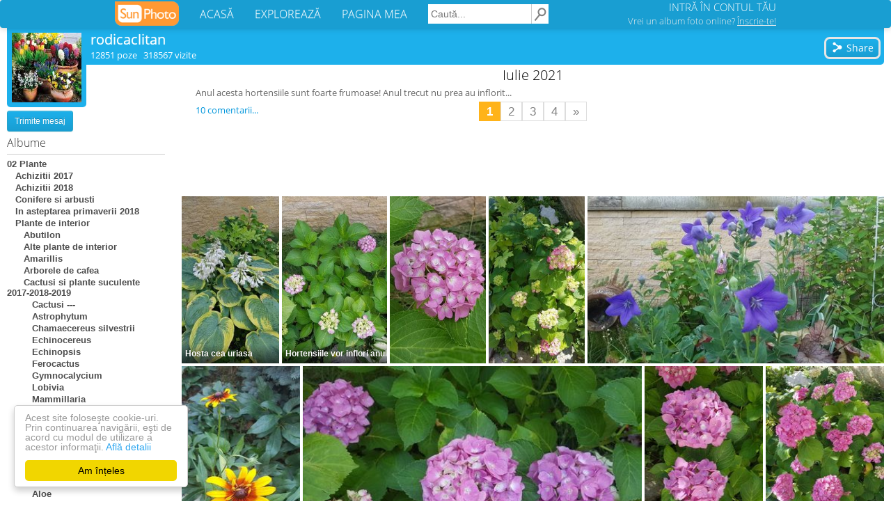

--- FILE ---
content_type: text/html; charset=UTF-8
request_url: https://www.sunphoto.ro/rodicaclitan/Iulie_2021
body_size: 15958
content:
<!DOCTYPE html>
<html lang="ro"><head>
    <meta charset="utf-8">
    <meta http-equiv="X-UA-Compatible" content="IE=edge">
<title>Iulie 2021 - rodicaclitan</title>
<meta name="viewport" content="width=device-width, initial-scale=1"><meta property="og:title" content="Iulie 2021 - rodicaclitan" /><meta property="og:description" content="Anul acesta hortensiile sunt foarte frumoase!  Anul trecut nu prea au inflorit..." /><meta property="og:type" content="article" /><meta property="og:url" content="https://www.sunphoto.ro/rodicaclitan/Iulie_2021" /><meta property="og:image" content="https://light.sunphoto.ro/photos/normal/114538045_DVOEKKV.jpg" /><meta property="og:image:width" content="362" /><meta property="og:image:height" content="622" /><meta property="fb:app_id" content="274806032681965" /><meta property="og:site_name" content="SunPhoto"/>
<meta name="description" content="Anul acesta hortensiile sunt foarte frumoase!  Anul trecut nu prea au inflorit...">
<meta name="keywords" content="album poze Iulie 2021 - rodicaclitan">

    <link rel="stylesheet" href="https://light.sunphoto.ro/static/app_webpack.css?v24">

<style type="text/css">
    #div-gpt-ad-1443087297423-0 { /*width: 728px;*/ height: 90px; }
    /* @media (max-width: 1065px) { */
    @media (max-width: 727px) {
        #div-gpt-ad-1443087297423-0 { /*width: 320px;*/ height: 100px; }
    }

    .user-page-top-responsive { width: 970px; height: 90px; }
    .user-page-bottom-responsive { width: 970px; height: 250px; }
    .ad_adsense_albun_left { width: 250px; height: 250px; }
    .matched-responsive { /*width: 728px;*/ height: 180px; margin-top: 10px}

    .puser_ads_top { width: 970px; height: 90px; }
    .puser_ads_bottom { width: 970px; height: 250px; }
    .album_ads_bottom_left { width: 250px; height: 250px; }

    .puser_ads_top_emag { width: 970px; height: 90px; }
    .puser_ads_bottom_emag { width: 970px; height: 90px; }

    @media (max-width: 980px) {
        .user-page-top-responsive { width: 320px; height: 100px; }
        .puser_ads_top { width: 320px; height: 100px; }
        /*.puser_ads_top_emag { width: 468px; height: 60px; }*/
        .puser_ads_top_emag { width: 400px; height: 150px; }

        .user-page-bottom-responsive { width: 300px; height: 250px; }
        .puser_ads_bottom { width: 320px; height: 250px; }
        .puser_ads_bottom_emag { width: 300px; height: 250px; }

        .ad_adsense_albun_left { width: 320px; height: 100px; }
        .album_ads_bottom_left { width: 320px; height: 100px; }

        /*.matched-responsive { !*width: 320px;*! height: 50px; }*/
        .matched-responsive { /*width: 320px;*/ height: 400px; }
    }

    @media (max-width: 1250px) and (min-width: 981px) {
        .ad_adsense_albun_left { width: 200px; height: 200px; }
        .album_ads_bottom_left { width: 2000px; height: 200px; }

        .user-page-top-responsive { width: 728px; height: 90px; }
        .puser_ads_top { width: 728px; height: 90px; }

        .user-page-bottom-responsive { width: 728px; height: 90px; }
        .puser_ads_bottom { width: 728px; height: 90px; }

        .puser_ads_top_emag { width: 728px; height: 90px; }
        .puser_ads_bottom_emag { width: 728px; height: 90px; }

    }
</style>



<link rel='shortcut icon' href='https://light.sunphoto.ro/static/icon16.ico' type='image/x-icon'>
<link rel="apple-touch-icon"  href="https://light.sunphoto.ro/static/apple-touch-icon.png" sizes="144x144">
<link rel="preconnect" href="https://www.google-analytics.com"><link rel="preconnect" href="https://googleads.g.doubleclick.net">
<link rel="canonical" href="https://www.sunphoto.ro/rodicaclitan/Iulie_2021">

<link rel="next" href="https://www.sunphoto.ro/rodicaclitan/Iulie_2021/pagina2">
<script src="https://code.jquery.com/jquery-1.12.4.min.js"></script><script type="text/javascript" src="https://light.sunphoto.ro/static/utils.js?v56"></script>
<script type="text/javascript">

    var p_userid = 0;

    var album_id = 4155853;
</script>


<script type="text/javascript">
var initAddThis = function() {
    addthis.init();

    
};

if (window.attachEvent) { window.attachEvent('onload', initAddThis);}
else if (window.addEventListener) { window.addEventListener('load', initAddThis, false); }
else { document.addEventListener('load', initAddThis, false); }
</script>



    <script type="text/javascript">
    page_type = "puser";
    google_analytics_domain_name="sunphoto.ro"; 
window.google_analytics_uacct = "UA-243309-1"; 

  (function(i,s,o,g,r,a,m){ i['GoogleAnalyticsObject']=r;i[r]=i[r]||function(){
  (i[r].q=i[r].q||[]).push(arguments)},i[r].l=1*new Date();a=s.createElement(o),
  m=s.getElementsByTagName(o)[0];a.async=1;a.src=g;m.parentNode.insertBefore(a,m)
  })(window,document,'script','//www.google-analytics.com/analytics.js','ga');
  ga('create', 'UA-243309-1', 'auto');
  ga('set', 'transport', 'beacon'); 
  
   
  ga('set', 'dimension2', '> 3500');
  
    ga('set', 'dimension3', 'other');
    ga('set', 'contentGroup2', 'other');
    ga('set', 'dimension4', 'adult2');
  
    ga('set', 'dimension5', 'User');
    ga('set', 'contentGroup1', 'User');
  ga('set', 'dimension6', 'yes');
  
  ga('set', 'dimension7', 'No'); 

  
  
  
  

  ga('send', 'pageview');
  


</script>



    
    <!-- Begin Cookie Consent plugin by Silktide - http://silktide.com/cookieconsent -->
    <script type="text/javascript">
        window.cookieconsent_options = { "message":"Acest site foloseşte cookie-uri. Prin continuarea navigării, eşti de acord cu modul de utilizare a acestor informaţii.","dismiss":"Am înțeles","learnMore":"Află detalii","link":"http://www.sunphoto.ro/privacy.php","theme_old":"light-floating","domain":"sunphoto.ro","theme":false };
    </script>
    <script async type="text/javascript" src="https://light.sunphoto.ro/static/cookieconsent.1.0.10.min.js"></script>
    <!-- End Cookie Consent plugin -->
    
    
        
    
</head>
<body >


<div id="header_bar2" class="navbar navbar-default">

    <div class="content container-fluid">

        <div class="navbar-header">
            <button type="button" class="navbar-toggle collapsed" data-toggle="collapse"
                    data-target="#bs-example-navbar-collapse-1">
                <span class="icon-bar"></span>
                <span class="icon-bar"></span>
                <span class="icon-bar"></span>
            </button>


            <a href="https://www.sunphoto.ro" class="navbar-brand"><img
                        src="https://light.sunphoto.ro/static/sunphoto_new91.png"
                        alt="SunPhoto"></a>
        </div>

        <!-- Collect the nav links, forms, and other content for toggling -->
        <div class="collapse navbar-collapse" id="bs-example-navbar-collapse-1">
            <ul class="nav navbar-nav menu-links">
                <li><a href='https://www.sunphoto.ro/'>ACASĂ</a></li>
                <li><a href='https://www.sunphoto.ro/galerie.php'>EXPLOREAZĂ</a></li>
                <li><a href='https://www.sunphoto.ro/user.php'>PAGINA MEA</a></li>
            </ul>


                
                    <form id="cse-search-box" action="https://www.sunphoto.ro/search2.php" class="navbar-form navbar-left">
                        <input type="hidden" name="cx" value="partner-pub-8252181800630526:7203772077" />
                        <input type="hidden" name="cof" value="FORID:10" />
                        <input type="hidden" name="ie" value="UTF-8" />
                        <input class="search_text" type="text" name="q" placeholder="Caută..." />
                        <input class="img" type="image" src="https://light.sunphoto.ro/static/search-min.png" alt="Caută" title="Caută">
                    </form>
                

            <ul class="nav navbar-nav navbar-right">
                
                    <li id="login_box">
                        <div class="login">
                            <a href="https://www.sunphoto.ro/login.php" class="login">INTRĂ ÎN CONTUL TĂU</a>
                        </div>
                        <div class="register">
                            <a href="https://www.sunphoto.ro/register.php" class="register track_register" data-source="navbar">Vrei un album foto online? <u>Înscrie-te!</u></a>
                        </div>
                    </li>
                

            </ul>


        </div>

    </div>








</div>

<div class="div_content page_puser v2"><div style="position:relative; /*width: 995px; margin: 0 auto;*/">

    <div class="userinfo">
        <div class="avatar">
            <a href='https://www.sunphoto.ro/rodicaclitan/'>
                <img src='https://light.sunphoto.ro/photos/avatar/14/422014-1.jpg' border=0 alt='rodicaclitan' title='rodicaclitan'>
            </a>
        </div>

    </div>

    <div class="userinfo2">
        <div class="info_username2">
            <a href='https://www.sunphoto.ro/rodicaclitan/'>rodicaclitan</a>
        </div>
        <div class="info_stats2">
            <div style="float:left">
            12851 poze &nbsp; 318567 vizite

                

            </div>

            <div class="puser_toolbar_user_actions2">
            
            </div>
        </div>

        
            <div class="puser_toolbar_first">
                

                <a class="addthis_button_compact btn_share" addthis:url="https://www.sunphoto.ro/rodicaclitan/Iulie_2021">
                <button class="btn_new" style="padding-right: 7px;">
                    <svg class="icon_btn" viewBox="0 0 512 512">
                        <use xlink:href="#share-icon">
                    </svg>
                    Share
                </button>
                </a>
            </div>


            <!-- AddThis Button BEGIN -->
            <script type="text/javascript">var addthis_config = { data_track_clickback:true , data_ga_property: 'UA-243309-1', data_ga_social: true, services_compact: 'facebook, google_plusone_share, twitter, yahoomail, email',services_exclude: 'print',ui_language:'ro' };</script>
            <!-- AddThis Button END -->
            
        
    </div>


<div class="puser_left_albums">

<div class="panel_albums2">

<div class="puser_user_links">


    <button class='btn_new mobile_view_albums  album_selected'>
        vezi albume
    </button>

    
        <div class="puser_toolbar_second_placeholder"></div>
    

    <div class="puser_toolbar_user_actions">

        
    <button class='btn btn-info btn-sm' id="btn_message">Trimite mesaj</button>
    </div>

</div>



<div class="albumtable album_selected">
    <div class="albumlist_title">Albume</div>
    <div class='albumtable_t'><a class="album" href="https://www.sunphoto.ro/rodicaclitan/02_Plante">02 Plante</a><a class="album" href="https://www.sunphoto.ro/rodicaclitan/Achizitii_2017">&nbsp;&nbsp;&nbsp;Achizitii 2017</a><a class="album" href="https://www.sunphoto.ro/rodicaclitan/Achizitii_2018">&nbsp;&nbsp;&nbsp;Achizitii 2018</a><a class="album" href="https://www.sunphoto.ro/rodicaclitan/Conifere_si_arbusti">&nbsp;&nbsp;&nbsp;Conifere si arbusti</a><a class="album" href="https://www.sunphoto.ro/rodicaclitan/In_asteptarea_primaverii_2018">&nbsp;&nbsp;&nbsp;In asteptarea primaverii 2018</a><a class="album" href="https://www.sunphoto.ro/rodicaclitan/Plante_de_interior">&nbsp;&nbsp;&nbsp;Plante de interior</a><a class="album" href="https://www.sunphoto.ro/rodicaclitan/Abutilon">&nbsp;&nbsp;&nbsp;&nbsp;&nbsp;&nbsp;Abutilon</a><a class="album" href="https://www.sunphoto.ro/rodicaclitan/Alte_plante_de_interior">&nbsp;&nbsp;&nbsp;&nbsp;&nbsp;&nbsp;Alte plante de interior</a><a class="album" href="https://www.sunphoto.ro/rodicaclitan/Amarillis">&nbsp;&nbsp;&nbsp;&nbsp;&nbsp;&nbsp;Amarillis</a><a class="album" href="https://www.sunphoto.ro/rodicaclitan/Arborele_de_cafea">&nbsp;&nbsp;&nbsp;&nbsp;&nbsp;&nbsp;Arborele de cafea</a><a class="album" href="https://www.sunphoto.ro/rodicaclitan/Cactusi_si_plante_suculente_2017_2018_2019">&nbsp;&nbsp;&nbsp;&nbsp;&nbsp;&nbsp;Cactusi si plante suculente 2017-2018-2019</a><a class="album" href="https://www.sunphoto.ro/rodicaclitan/Cactusi">&nbsp;&nbsp;&nbsp;&nbsp;&nbsp;&nbsp;&nbsp;&nbsp;&nbsp;Cactusi ---</a><a class="album" href="https://www.sunphoto.ro/rodicaclitan/Astrophytum">&nbsp;&nbsp;&nbsp;&nbsp;&nbsp;&nbsp;&nbsp;&nbsp;&nbsp;Astrophytum</a><a class="album" href="https://www.sunphoto.ro/rodicaclitan/Chamaecereus_silvestrii">&nbsp;&nbsp;&nbsp;&nbsp;&nbsp;&nbsp;&nbsp;&nbsp;&nbsp;Chamaecereus silvestrii</a><a class="album" href="https://www.sunphoto.ro/rodicaclitan/Echinocereus">&nbsp;&nbsp;&nbsp;&nbsp;&nbsp;&nbsp;&nbsp;&nbsp;&nbsp;Echinocereus</a><a class="album" href="https://www.sunphoto.ro/rodicaclitan/Echinopsis">&nbsp;&nbsp;&nbsp;&nbsp;&nbsp;&nbsp;&nbsp;&nbsp;&nbsp;Echinopsis</a><a class="album" href="https://www.sunphoto.ro/rodicaclitan/Ferocactus">&nbsp;&nbsp;&nbsp;&nbsp;&nbsp;&nbsp;&nbsp;&nbsp;&nbsp;Ferocactus</a><a class="album" href="https://www.sunphoto.ro/rodicaclitan/Gymnocalycium">&nbsp;&nbsp;&nbsp;&nbsp;&nbsp;&nbsp;&nbsp;&nbsp;&nbsp;Gymnocalycium</a><a class="album" href="https://www.sunphoto.ro/rodicaclitan/Lobivia">&nbsp;&nbsp;&nbsp;&nbsp;&nbsp;&nbsp;&nbsp;&nbsp;&nbsp;Lobivia</a><a class="album" href="https://www.sunphoto.ro/rodicaclitan/Mammillaria">&nbsp;&nbsp;&nbsp;&nbsp;&nbsp;&nbsp;&nbsp;&nbsp;&nbsp;Mammillaria</a><a class="album" href="https://www.sunphoto.ro/rodicaclitan/Notocactus">&nbsp;&nbsp;&nbsp;&nbsp;&nbsp;&nbsp;&nbsp;&nbsp;&nbsp;Notocactus</a><a class="album" href="https://www.sunphoto.ro/rodicaclitan/Opuntia">&nbsp;&nbsp;&nbsp;&nbsp;&nbsp;&nbsp;&nbsp;&nbsp;&nbsp;Opuntia</a><a class="album" href="https://www.sunphoto.ro/rodicaclitan/Rebutia">&nbsp;&nbsp;&nbsp;&nbsp;&nbsp;&nbsp;&nbsp;&nbsp;&nbsp;Rebutia</a><a class="album" href="https://www.sunphoto.ro/rodicaclitan/Euphorbia">&nbsp;&nbsp;&nbsp;&nbsp;&nbsp;&nbsp;&nbsp;&nbsp;&nbsp;Euphorbia ---</a><a class="album" href="https://www.sunphoto.ro/rodicaclitan/Suculente">&nbsp;&nbsp;&nbsp;&nbsp;&nbsp;&nbsp;&nbsp;&nbsp;&nbsp;Suculente ---</a><a class="album" href="https://www.sunphoto.ro/rodicaclitan/Adromischus">&nbsp;&nbsp;&nbsp;&nbsp;&nbsp;&nbsp;&nbsp;&nbsp;&nbsp;Adromischus</a><a class="album" href="https://www.sunphoto.ro/rodicaclitan/Aeonium">&nbsp;&nbsp;&nbsp;&nbsp;&nbsp;&nbsp;&nbsp;&nbsp;&nbsp;Aeonium</a><a class="album" href="https://www.sunphoto.ro/rodicaclitan/Aloe">&nbsp;&nbsp;&nbsp;&nbsp;&nbsp;&nbsp;&nbsp;&nbsp;&nbsp;Aloe</a><a class="album" href="https://www.sunphoto.ro/rodicaclitan/Anacampseros">&nbsp;&nbsp;&nbsp;&nbsp;&nbsp;&nbsp;&nbsp;&nbsp;&nbsp;Anacampseros</a><a class="album" href="https://www.sunphoto.ro/rodicaclitan/Crassula">&nbsp;&nbsp;&nbsp;&nbsp;&nbsp;&nbsp;&nbsp;&nbsp;&nbsp;Crassula</a><a class="album" href="https://www.sunphoto.ro/rodicaclitan/Echeveria">&nbsp;&nbsp;&nbsp;&nbsp;&nbsp;&nbsp;&nbsp;&nbsp;&nbsp;Echeveria</a><a class="album" href="https://www.sunphoto.ro/rodicaclitan/Epiphyllum">&nbsp;&nbsp;&nbsp;&nbsp;&nbsp;&nbsp;&nbsp;&nbsp;&nbsp;Epiphyllum</a><a class="album" href="https://www.sunphoto.ro/rodicaclitan/Graptopetalum">&nbsp;&nbsp;&nbsp;&nbsp;&nbsp;&nbsp;&nbsp;&nbsp;&nbsp;Graptopetalum</a><a class="album" href="https://www.sunphoto.ro/rodicaclitan/Hatiora_salicornioides">&nbsp;&nbsp;&nbsp;&nbsp;&nbsp;&nbsp;&nbsp;&nbsp;&nbsp;Hatiora salicornioides</a><a class="album" href="https://www.sunphoto.ro/rodicaclitan/Haworthia">&nbsp;&nbsp;&nbsp;&nbsp;&nbsp;&nbsp;&nbsp;&nbsp;&nbsp;Haworthia</a><a class="album" href="https://www.sunphoto.ro/rodicaclitan/Kalanchoe">&nbsp;&nbsp;&nbsp;&nbsp;&nbsp;&nbsp;&nbsp;&nbsp;&nbsp;Kalanchoe</a><a class="album" href="https://www.sunphoto.ro/rodicaclitan/Lithops_2022_2023_2024_2025">&nbsp;&nbsp;&nbsp;&nbsp;&nbsp;&nbsp;&nbsp;&nbsp;&nbsp;Lithops 2022-2023-2024-2025</a><a class="album" href="https://www.sunphoto.ro/rodicaclitan/Peperomia">&nbsp;&nbsp;&nbsp;&nbsp;&nbsp;&nbsp;&nbsp;&nbsp;&nbsp;Peperomia</a><a class="album" href="https://www.sunphoto.ro/rodicaclitan/Rhipsalidopsis_gaertneri">&nbsp;&nbsp;&nbsp;&nbsp;&nbsp;&nbsp;&nbsp;&nbsp;&nbsp;Rhipsalidopsis gaertneri</a><a class="album" href="https://www.sunphoto.ro/rodicaclitan/Rhipsalis_pilocarpa">&nbsp;&nbsp;&nbsp;&nbsp;&nbsp;&nbsp;&nbsp;&nbsp;&nbsp;Rhipsalis pilocarpa</a><a class="album" href="https://www.sunphoto.ro/rodicaclitan/Schlumbergera_sau_Craciunita">&nbsp;&nbsp;&nbsp;&nbsp;&nbsp;&nbsp;&nbsp;&nbsp;&nbsp;Schlumbergera sau Craciunita</a><a class="album" href="https://www.sunphoto.ro/rodicaclitan/Sedumuri_de_interior">&nbsp;&nbsp;&nbsp;&nbsp;&nbsp;&nbsp;&nbsp;&nbsp;&nbsp;Sedumuri de interior</a><a class="album" href="https://www.sunphoto.ro/rodicaclitan/Senecio">&nbsp;&nbsp;&nbsp;&nbsp;&nbsp;&nbsp;&nbsp;&nbsp;&nbsp;Senecio</a><a class="album" href="https://www.sunphoto.ro/rodicaclitan/Stapeliade_2018_2021_2022_2024_2025">&nbsp;&nbsp;&nbsp;&nbsp;&nbsp;&nbsp;&nbsp;&nbsp;&nbsp;Stapeliade 2018-2021-2022-2024-2025</a><a class="album" href="https://www.sunphoto.ro/rodicaclitan/Suculente_de_exterior_2018_2021">&nbsp;&nbsp;&nbsp;&nbsp;&nbsp;&nbsp;&nbsp;&nbsp;&nbsp;Suculente de exterior 2018-2021</a><a class="album" href="https://www.sunphoto.ro/rodicaclitan/Cactusi_si_suculente_2020_2021_2022_2023_2024_2025">&nbsp;&nbsp;&nbsp;&nbsp;&nbsp;&nbsp;Cactusi si suculente 2020-2021-2022-2023- 2024-2025</a><a class="album" href="https://www.sunphoto.ro/rodicaclitan/Clerodendrum_fragrans">&nbsp;&nbsp;&nbsp;&nbsp;&nbsp;&nbsp;Clerodendrum fragrans</a><a class="album" href="https://www.sunphoto.ro/rodicaclitan/Dracaena">&nbsp;&nbsp;&nbsp;&nbsp;&nbsp;&nbsp;Dracaena</a><a class="album" href="https://www.sunphoto.ro/rodicaclitan/Feriga_de_camera_Nephrolepsis">&nbsp;&nbsp;&nbsp;&nbsp;&nbsp;&nbsp;Feriga de camera-Nephrolepsis</a><a class="album" href="https://www.sunphoto.ro/rodicaclitan/Hoya">&nbsp;&nbsp;&nbsp;&nbsp;&nbsp;&nbsp;Hoya</a><a class="album" href="https://www.sunphoto.ro/rodicaclitan/Kohleria">&nbsp;&nbsp;&nbsp;&nbsp;&nbsp;&nbsp;Kohleria</a><a class="album" href="https://www.sunphoto.ro/rodicaclitan/Orhidee_2017">&nbsp;&nbsp;&nbsp;&nbsp;&nbsp;&nbsp;Orhidee 2017</a><a class="album" href="https://www.sunphoto.ro/rodicaclitan/Orhidee_2018">&nbsp;&nbsp;&nbsp;&nbsp;&nbsp;&nbsp;Orhidee 2018</a><a class="album" href="https://www.sunphoto.ro/rodicaclitan/Orhidee_2019">&nbsp;&nbsp;&nbsp;&nbsp;&nbsp;&nbsp;Orhidee 2019</a><a class="album" href="https://www.sunphoto.ro/rodicaclitan/Orhidee_2020">&nbsp;&nbsp;&nbsp;&nbsp;&nbsp;&nbsp;Orhidee 2020</a><a class="album" href="https://www.sunphoto.ro/rodicaclitan/Orhidee_2021">&nbsp;&nbsp;&nbsp;&nbsp;&nbsp;&nbsp;Orhidee 2021</a><a class="album" href="https://www.sunphoto.ro/rodicaclitan/Orhidee_2022">&nbsp;&nbsp;&nbsp;&nbsp;&nbsp;&nbsp;Orhidee 2022</a><a class="album" href="https://www.sunphoto.ro/rodicaclitan/Orhidee_2023">&nbsp;&nbsp;&nbsp;&nbsp;&nbsp;&nbsp;Orhidee 2023</a><a class="album" href="https://www.sunphoto.ro/rodicaclitan/Saintpaulia_Violete_africane">&nbsp;&nbsp;&nbsp;&nbsp;&nbsp;&nbsp;Saintpaulia-Violete africane</a><a class="album" href="https://www.sunphoto.ro/rodicaclitan/Arabian_Night">&nbsp;&nbsp;&nbsp;&nbsp;&nbsp;&nbsp;&nbsp;&nbsp;&nbsp;Arabian Night</a><a class="album" href="https://www.sunphoto.ro/rodicaclitan/Blue_Tail_Fly">&nbsp;&nbsp;&nbsp;&nbsp;&nbsp;&nbsp;&nbsp;&nbsp;&nbsp;Blue Tail Fly</a><a class="album" href="https://www.sunphoto.ro/rodicaclitan/Emerald_Love">&nbsp;&nbsp;&nbsp;&nbsp;&nbsp;&nbsp;&nbsp;&nbsp;&nbsp;Emerald Love</a><a class="album" href="https://www.sunphoto.ro/rodicaclitan/Ian_Bokal_pierdut">&nbsp;&nbsp;&nbsp;&nbsp;&nbsp;&nbsp;&nbsp;&nbsp;&nbsp;Ian Bokal- pierdut</a><a class="album" href="https://www.sunphoto.ro/rodicaclitan/LE_Karusel_pierdut">&nbsp;&nbsp;&nbsp;&nbsp;&nbsp;&nbsp;&nbsp;&nbsp;&nbsp;LE Karusel-pierdut</a><a class="album" href="https://www.sunphoto.ro/rodicaclitan/LE_Pisanka">&nbsp;&nbsp;&nbsp;&nbsp;&nbsp;&nbsp;&nbsp;&nbsp;&nbsp;LE Pisanka</a><a class="album" href="https://www.sunphoto.ro/rodicaclitan/LE_Rozmary">&nbsp;&nbsp;&nbsp;&nbsp;&nbsp;&nbsp;&nbsp;&nbsp;&nbsp;LE Rozmary</a><a class="album" href="https://www.sunphoto.ro/rodicaclitan/LE_Yuzhnaya_Noch">&nbsp;&nbsp;&nbsp;&nbsp;&nbsp;&nbsp;&nbsp;&nbsp;&nbsp;LE Yuzhnaya Noch</a><a class="album" href="https://www.sunphoto.ro/rodicaclitan/Ma_s_Melody_Girl">&nbsp;&nbsp;&nbsp;&nbsp;&nbsp;&nbsp;&nbsp;&nbsp;&nbsp;Ma s Melody Girl</a><a class="album" href="https://www.sunphoto.ro/rodicaclitan/Mac_s_O_Scarlet_o_Hara">&nbsp;&nbsp;&nbsp;&nbsp;&nbsp;&nbsp;&nbsp;&nbsp;&nbsp;Mac s O Scarlet o Hara</a><a class="album" href="https://www.sunphoto.ro/rodicaclitan/Milky_Way_trail">&nbsp;&nbsp;&nbsp;&nbsp;&nbsp;&nbsp;&nbsp;&nbsp;&nbsp;Milky Way trail</a><a class="album" href="https://www.sunphoto.ro/rodicaclitan/N_Robinzon">&nbsp;&nbsp;&nbsp;&nbsp;&nbsp;&nbsp;&nbsp;&nbsp;&nbsp;N Robinzon</a><a class="album" href="https://www.sunphoto.ro/rodicaclitan/Neon_Fireflies">&nbsp;&nbsp;&nbsp;&nbsp;&nbsp;&nbsp;&nbsp;&nbsp;&nbsp;Neon Fireflies</a><a class="album" href="https://www.sunphoto.ro/rodicaclitan/Pow_Wow_pierdut">&nbsp;&nbsp;&nbsp;&nbsp;&nbsp;&nbsp;&nbsp;&nbsp;&nbsp;Pow Wow- pierdut</a><a class="album" href="https://www.sunphoto.ro/rodicaclitan/Red_Sun_Rising">&nbsp;&nbsp;&nbsp;&nbsp;&nbsp;&nbsp;&nbsp;&nbsp;&nbsp;Red Sun Rising</a><a class="album" href="https://www.sunphoto.ro/rodicaclitan/RM_Rozoviye_Kudri">&nbsp;&nbsp;&nbsp;&nbsp;&nbsp;&nbsp;&nbsp;&nbsp;&nbsp;RM Rozoviye Kudri</a><a class="album" href="https://www.sunphoto.ro/rodicaclitan/Rob_s_Vanilla_trail">&nbsp;&nbsp;&nbsp;&nbsp;&nbsp;&nbsp;&nbsp;&nbsp;&nbsp;Rob s Vanilla trail</a><a class="album" href="https://www.sunphoto.ro/rodicaclitan/RS_Barbie_pierduta_in_noiembrie_2019">&nbsp;&nbsp;&nbsp;&nbsp;&nbsp;&nbsp;&nbsp;&nbsp;&nbsp;RS Barbie-pierduta in noiembrie 2019</a><a class="album" href="https://www.sunphoto.ro/rodicaclitan/RS_Modern_Waltz_pierdut">&nbsp;&nbsp;&nbsp;&nbsp;&nbsp;&nbsp;&nbsp;&nbsp;&nbsp;RS Modern Waltz- pierdut</a><a class="album" href="https://www.sunphoto.ro/rodicaclitan/RS_Puchina_Morskaya_pierduta">&nbsp;&nbsp;&nbsp;&nbsp;&nbsp;&nbsp;&nbsp;&nbsp;&nbsp;RS Puchina Morskaya-pierduta</a><a class="album" href="https://www.sunphoto.ro/rodicaclitan/Senk_s_Neverland_Dream_pierdut">&nbsp;&nbsp;&nbsp;&nbsp;&nbsp;&nbsp;&nbsp;&nbsp;&nbsp;Senk s Neverland Dream- pierdut</a><a class="album" href="https://www.sunphoto.ro/rodicaclitan/Violete_no_name">&nbsp;&nbsp;&nbsp;&nbsp;&nbsp;&nbsp;&nbsp;&nbsp;&nbsp;Violete no name</a><a class="album" href="https://www.sunphoto.ro/rodicaclitan/Wrangler_s_Gaudi_Lady">&nbsp;&nbsp;&nbsp;&nbsp;&nbsp;&nbsp;&nbsp;&nbsp;&nbsp;Wrangler s Gaudi Lady</a><a class="album" href="https://www.sunphoto.ro/rodicaclitan/Sansevieria">&nbsp;&nbsp;&nbsp;&nbsp;&nbsp;&nbsp;Sansevieria</a><a class="album" href="https://www.sunphoto.ro/rodicaclitan/Plante_de_terasa_si_gradina">&nbsp;&nbsp;&nbsp;Plante de terasa si gradina</a><a class="album" href="https://www.sunphoto.ro/rodicaclitan/2017">&nbsp;&nbsp;&nbsp;&nbsp;&nbsp;&nbsp;2017</a><a class="album" href="https://www.sunphoto.ro/rodicaclitan/Aprilie_2017">&nbsp;&nbsp;&nbsp;&nbsp;&nbsp;&nbsp;&nbsp;&nbsp;&nbsp;Aprilie 2017</a><a class="album" href="https://www.sunphoto.ro/rodicaclitan/August_2017">&nbsp;&nbsp;&nbsp;&nbsp;&nbsp;&nbsp;&nbsp;&nbsp;&nbsp;August 2017</a><a class="album" href="https://www.sunphoto.ro/rodicaclitan/Decembrie_2017">&nbsp;&nbsp;&nbsp;&nbsp;&nbsp;&nbsp;&nbsp;&nbsp;&nbsp;Decembrie 2017</a><a class="album" href="https://www.sunphoto.ro/rodicaclitan/Iulie_2017">&nbsp;&nbsp;&nbsp;&nbsp;&nbsp;&nbsp;&nbsp;&nbsp;&nbsp;Iulie 2017</a><a class="album" href="https://www.sunphoto.ro/rodicaclitan/Iunie_2017">&nbsp;&nbsp;&nbsp;&nbsp;&nbsp;&nbsp;&nbsp;&nbsp;&nbsp;Iunie 2017</a><a class="album" href="https://www.sunphoto.ro/rodicaclitan/Mai_2017">&nbsp;&nbsp;&nbsp;&nbsp;&nbsp;&nbsp;&nbsp;&nbsp;&nbsp;Mai 2017</a><a class="album" href="https://www.sunphoto.ro/rodicaclitan/Martie_2017">&nbsp;&nbsp;&nbsp;&nbsp;&nbsp;&nbsp;&nbsp;&nbsp;&nbsp;Martie 2017</a><a class="album" href="https://www.sunphoto.ro/rodicaclitan/Octombrie_2017">&nbsp;&nbsp;&nbsp;&nbsp;&nbsp;&nbsp;&nbsp;&nbsp;&nbsp;Octombrie 2017</a><a class="album" href="https://www.sunphoto.ro/rodicaclitan/Septembrie_2017">&nbsp;&nbsp;&nbsp;&nbsp;&nbsp;&nbsp;&nbsp;&nbsp;&nbsp;Septembrie 2017</a><a class="album" href="https://www.sunphoto.ro/rodicaclitan/2018">&nbsp;&nbsp;&nbsp;&nbsp;&nbsp;&nbsp;2018</a><a class="album" href="https://www.sunphoto.ro/rodicaclitan/Aprilie_2018">&nbsp;&nbsp;&nbsp;&nbsp;&nbsp;&nbsp;&nbsp;&nbsp;&nbsp;Aprilie 2018</a><a class="album" href="https://www.sunphoto.ro/rodicaclitan/August_2018">&nbsp;&nbsp;&nbsp;&nbsp;&nbsp;&nbsp;&nbsp;&nbsp;&nbsp;August 2018</a><a class="album" href="https://www.sunphoto.ro/rodicaclitan/Februarie_2018">&nbsp;&nbsp;&nbsp;&nbsp;&nbsp;&nbsp;&nbsp;&nbsp;&nbsp;Februarie 2018</a><a class="album" href="https://www.sunphoto.ro/rodicaclitan/Ianuarie_2018">&nbsp;&nbsp;&nbsp;&nbsp;&nbsp;&nbsp;&nbsp;&nbsp;&nbsp;Ianuarie 2018</a><a class="album" href="https://www.sunphoto.ro/rodicaclitan/Iulie_2018">&nbsp;&nbsp;&nbsp;&nbsp;&nbsp;&nbsp;&nbsp;&nbsp;&nbsp;Iulie 2018</a><a class="album" href="https://www.sunphoto.ro/rodicaclitan/Iunie_2018">&nbsp;&nbsp;&nbsp;&nbsp;&nbsp;&nbsp;&nbsp;&nbsp;&nbsp;Iunie 2018</a><a class="album" href="https://www.sunphoto.ro/rodicaclitan/Mai_2018">&nbsp;&nbsp;&nbsp;&nbsp;&nbsp;&nbsp;&nbsp;&nbsp;&nbsp;Mai 2018</a><a class="album" href="https://www.sunphoto.ro/rodicaclitan/Martie_2018">&nbsp;&nbsp;&nbsp;&nbsp;&nbsp;&nbsp;&nbsp;&nbsp;&nbsp;Martie 2018</a><a class="album" href="https://www.sunphoto.ro/rodicaclitan/Noiembrie_2018">&nbsp;&nbsp;&nbsp;&nbsp;&nbsp;&nbsp;&nbsp;&nbsp;&nbsp;Noiembrie 2018</a><a class="album" href="https://www.sunphoto.ro/rodicaclitan/Octombrie_2018">&nbsp;&nbsp;&nbsp;&nbsp;&nbsp;&nbsp;&nbsp;&nbsp;&nbsp;Octombrie 2018</a><a class="album" href="https://www.sunphoto.ro/rodicaclitan/Septembrie_2018">&nbsp;&nbsp;&nbsp;&nbsp;&nbsp;&nbsp;&nbsp;&nbsp;&nbsp;Septembrie 2018</a><a class="album" href="https://www.sunphoto.ro/rodicaclitan/2019">&nbsp;&nbsp;&nbsp;&nbsp;&nbsp;&nbsp;2019</a><a class="album" href="https://www.sunphoto.ro/rodicaclitan/Aprilie_2019">&nbsp;&nbsp;&nbsp;&nbsp;&nbsp;&nbsp;&nbsp;&nbsp;&nbsp;Aprilie 2019</a><a class="album" href="https://www.sunphoto.ro/rodicaclitan/August_2019">&nbsp;&nbsp;&nbsp;&nbsp;&nbsp;&nbsp;&nbsp;&nbsp;&nbsp;August 2019</a><a class="album" href="https://www.sunphoto.ro/rodicaclitan/Ianuarie_2019">&nbsp;&nbsp;&nbsp;&nbsp;&nbsp;&nbsp;&nbsp;&nbsp;&nbsp;Ianuarie 2019</a><a class="album" href="https://www.sunphoto.ro/rodicaclitan/Iulie_2019">&nbsp;&nbsp;&nbsp;&nbsp;&nbsp;&nbsp;&nbsp;&nbsp;&nbsp;Iulie 2019</a><a class="album" href="https://www.sunphoto.ro/rodicaclitan/Iunie_2019">&nbsp;&nbsp;&nbsp;&nbsp;&nbsp;&nbsp;&nbsp;&nbsp;&nbsp;Iunie 2019</a><a class="album" href="https://www.sunphoto.ro/rodicaclitan/Mai_2019">&nbsp;&nbsp;&nbsp;&nbsp;&nbsp;&nbsp;&nbsp;&nbsp;&nbsp;Mai 2019</a><a class="album" href="https://www.sunphoto.ro/rodicaclitan/Martie_2019">&nbsp;&nbsp;&nbsp;&nbsp;&nbsp;&nbsp;&nbsp;&nbsp;&nbsp;Martie 2019</a><a class="album" href="https://www.sunphoto.ro/rodicaclitan/Noiembrie_2019">&nbsp;&nbsp;&nbsp;&nbsp;&nbsp;&nbsp;&nbsp;&nbsp;&nbsp;Noiembrie 2019</a><a class="album" href="https://www.sunphoto.ro/rodicaclitan/Octombrie_2019">&nbsp;&nbsp;&nbsp;&nbsp;&nbsp;&nbsp;&nbsp;&nbsp;&nbsp;Octombrie 2019</a><a class="album" href="https://www.sunphoto.ro/rodicaclitan/Septembrie_2019">&nbsp;&nbsp;&nbsp;&nbsp;&nbsp;&nbsp;&nbsp;&nbsp;&nbsp;Septembrie 2019</a><a class="album" href="https://www.sunphoto.ro/rodicaclitan/2020">&nbsp;&nbsp;&nbsp;&nbsp;&nbsp;&nbsp;2020</a><a class="album" href="https://www.sunphoto.ro/rodicaclitan/Aprilie_2020">&nbsp;&nbsp;&nbsp;&nbsp;&nbsp;&nbsp;&nbsp;&nbsp;&nbsp;Aprilie 2020</a><a class="album" href="https://www.sunphoto.ro/rodicaclitan/August_2020">&nbsp;&nbsp;&nbsp;&nbsp;&nbsp;&nbsp;&nbsp;&nbsp;&nbsp;August 2020</a><a class="album" href="https://www.sunphoto.ro/rodicaclitan/Iulie_2020">&nbsp;&nbsp;&nbsp;&nbsp;&nbsp;&nbsp;&nbsp;&nbsp;&nbsp;Iulie 2020</a><a class="album" href="https://www.sunphoto.ro/rodicaclitan/Iunie_2020">&nbsp;&nbsp;&nbsp;&nbsp;&nbsp;&nbsp;&nbsp;&nbsp;&nbsp;Iunie 2020</a><a class="album" href="https://www.sunphoto.ro/rodicaclitan/Mai_2020">&nbsp;&nbsp;&nbsp;&nbsp;&nbsp;&nbsp;&nbsp;&nbsp;&nbsp;Mai 2020</a><a class="album" href="https://www.sunphoto.ro/rodicaclitan/Martie_2020">&nbsp;&nbsp;&nbsp;&nbsp;&nbsp;&nbsp;&nbsp;&nbsp;&nbsp;Martie 2020</a><a class="album" href="https://www.sunphoto.ro/rodicaclitan/Noiembrie_2020">&nbsp;&nbsp;&nbsp;&nbsp;&nbsp;&nbsp;&nbsp;&nbsp;&nbsp;Noiembrie 2020</a><a class="album" href="https://www.sunphoto.ro/rodicaclitan/Octombrie_2020">&nbsp;&nbsp;&nbsp;&nbsp;&nbsp;&nbsp;&nbsp;&nbsp;&nbsp;Octombrie 2020</a><a class="album" href="https://www.sunphoto.ro/rodicaclitan/Septembrie_2020">&nbsp;&nbsp;&nbsp;&nbsp;&nbsp;&nbsp;&nbsp;&nbsp;&nbsp;Septembrie 2020</a><a class="album" href="https://www.sunphoto.ro/rodicaclitan/2021">&nbsp;&nbsp;&nbsp;&nbsp;&nbsp;&nbsp;2021</a><a class="album" href="https://www.sunphoto.ro/rodicaclitan/Aprilie_2021">&nbsp;&nbsp;&nbsp;&nbsp;&nbsp;&nbsp;&nbsp;&nbsp;&nbsp;Aprilie 2021</a><a class="album" href="https://www.sunphoto.ro/rodicaclitan/August_2021">&nbsp;&nbsp;&nbsp;&nbsp;&nbsp;&nbsp;&nbsp;&nbsp;&nbsp;August 2021</a><a class="album" href="https://www.sunphoto.ro/rodicaclitan/Februarie_2021">&nbsp;&nbsp;&nbsp;&nbsp;&nbsp;&nbsp;&nbsp;&nbsp;&nbsp;Februarie 2021</a><a class="album" href="https://www.sunphoto.ro/rodicaclitan/Ianuarie_2021">&nbsp;&nbsp;&nbsp;&nbsp;&nbsp;&nbsp;&nbsp;&nbsp;&nbsp;Ianuarie 2021</a><span class="album_sel">&nbsp;&nbsp;&nbsp;&nbsp;&nbsp;&nbsp;&nbsp;&nbsp;&nbsp;Iulie 2021</span><a class="album" href="https://www.sunphoto.ro/rodicaclitan/Iunie_2021">&nbsp;&nbsp;&nbsp;&nbsp;&nbsp;&nbsp;&nbsp;&nbsp;&nbsp;Iunie 2021</a><a class="album" href="https://www.sunphoto.ro/rodicaclitan/Mai_2021">&nbsp;&nbsp;&nbsp;&nbsp;&nbsp;&nbsp;&nbsp;&nbsp;&nbsp;Mai 2021</a><a class="album" href="https://www.sunphoto.ro/rodicaclitan/Martie_2021">&nbsp;&nbsp;&nbsp;&nbsp;&nbsp;&nbsp;&nbsp;&nbsp;&nbsp;Martie 2021</a><a class="album" href="https://www.sunphoto.ro/rodicaclitan/Noiembrie_2021">&nbsp;&nbsp;&nbsp;&nbsp;&nbsp;&nbsp;&nbsp;&nbsp;&nbsp;Noiembrie 2021</a><a class="album" href="https://www.sunphoto.ro/rodicaclitan/Octombrie_2021">&nbsp;&nbsp;&nbsp;&nbsp;&nbsp;&nbsp;&nbsp;&nbsp;&nbsp;Octombrie 2021</a><a class="album" href="https://www.sunphoto.ro/rodicaclitan/Septembrie_2021">&nbsp;&nbsp;&nbsp;&nbsp;&nbsp;&nbsp;&nbsp;&nbsp;&nbsp;Septembrie 2021</a><a class="album" href="https://www.sunphoto.ro/rodicaclitan/2022">&nbsp;&nbsp;&nbsp;&nbsp;&nbsp;&nbsp;2022</a><a class="album" href="https://www.sunphoto.ro/rodicaclitan/Aprilie_2022">&nbsp;&nbsp;&nbsp;&nbsp;&nbsp;&nbsp;&nbsp;&nbsp;&nbsp;Aprilie 2022</a><a class="album" href="https://www.sunphoto.ro/rodicaclitan/August_2022">&nbsp;&nbsp;&nbsp;&nbsp;&nbsp;&nbsp;&nbsp;&nbsp;&nbsp;August 2022</a><a class="album" href="https://www.sunphoto.ro/rodicaclitan/Decembrie_2022">&nbsp;&nbsp;&nbsp;&nbsp;&nbsp;&nbsp;&nbsp;&nbsp;&nbsp;Decembrie 2022</a><a class="album" href="https://www.sunphoto.ro/rodicaclitan/Ianuarie_2022">&nbsp;&nbsp;&nbsp;&nbsp;&nbsp;&nbsp;&nbsp;&nbsp;&nbsp;Ianuarie 2022</a><a class="album" href="https://www.sunphoto.ro/rodicaclitan/Iulie_2022">&nbsp;&nbsp;&nbsp;&nbsp;&nbsp;&nbsp;&nbsp;&nbsp;&nbsp;Iulie 2022</a><a class="album" href="https://www.sunphoto.ro/rodicaclitan/Iunie_2022">&nbsp;&nbsp;&nbsp;&nbsp;&nbsp;&nbsp;&nbsp;&nbsp;&nbsp;Iunie 2022</a><a class="album" href="https://www.sunphoto.ro/rodicaclitan/Mai_2022">&nbsp;&nbsp;&nbsp;&nbsp;&nbsp;&nbsp;&nbsp;&nbsp;&nbsp;Mai 2022</a><a class="album" href="https://www.sunphoto.ro/rodicaclitan/Martie_2022">&nbsp;&nbsp;&nbsp;&nbsp;&nbsp;&nbsp;&nbsp;&nbsp;&nbsp;Martie 2022</a><a class="album" href="https://www.sunphoto.ro/rodicaclitan/Noiembrie_2022">&nbsp;&nbsp;&nbsp;&nbsp;&nbsp;&nbsp;&nbsp;&nbsp;&nbsp;Noiembrie 2022</a><a class="album" href="https://www.sunphoto.ro/rodicaclitan/Octombrie_2022">&nbsp;&nbsp;&nbsp;&nbsp;&nbsp;&nbsp;&nbsp;&nbsp;&nbsp;Octombrie 2022</a><a class="album" href="https://www.sunphoto.ro/rodicaclitan/Septembrie_2022">&nbsp;&nbsp;&nbsp;&nbsp;&nbsp;&nbsp;&nbsp;&nbsp;&nbsp;Septembrie 2022</a><a class="album" href="https://www.sunphoto.ro/rodicaclitan/2023">&nbsp;&nbsp;&nbsp;&nbsp;&nbsp;&nbsp;2023</a><a class="album" href="https://www.sunphoto.ro/rodicaclitan/Aprilie_2023">&nbsp;&nbsp;&nbsp;&nbsp;&nbsp;&nbsp;&nbsp;&nbsp;&nbsp;Aprilie 2023</a><a class="album" href="https://www.sunphoto.ro/rodicaclitan/August_2023">&nbsp;&nbsp;&nbsp;&nbsp;&nbsp;&nbsp;&nbsp;&nbsp;&nbsp;August 2023</a><a class="album" href="https://www.sunphoto.ro/rodicaclitan/Decembrie_2023">&nbsp;&nbsp;&nbsp;&nbsp;&nbsp;&nbsp;&nbsp;&nbsp;&nbsp;Decembrie 2023</a><a class="album" href="https://www.sunphoto.ro/rodicaclitan/Iulie_2023">&nbsp;&nbsp;&nbsp;&nbsp;&nbsp;&nbsp;&nbsp;&nbsp;&nbsp;Iulie 2023</a><a class="album" href="https://www.sunphoto.ro/rodicaclitan/Iunie_2023">&nbsp;&nbsp;&nbsp;&nbsp;&nbsp;&nbsp;&nbsp;&nbsp;&nbsp;Iunie 2023</a><a class="album" href="https://www.sunphoto.ro/rodicaclitan/Mai_2023">&nbsp;&nbsp;&nbsp;&nbsp;&nbsp;&nbsp;&nbsp;&nbsp;&nbsp;Mai 2023</a><a class="album" href="https://www.sunphoto.ro/rodicaclitan/Martie_2023">&nbsp;&nbsp;&nbsp;&nbsp;&nbsp;&nbsp;&nbsp;&nbsp;&nbsp;Martie 2023</a><a class="album" href="https://www.sunphoto.ro/rodicaclitan/Noiembrie_2023">&nbsp;&nbsp;&nbsp;&nbsp;&nbsp;&nbsp;&nbsp;&nbsp;&nbsp;Noiembrie 2023</a><a class="album" href="https://www.sunphoto.ro/rodicaclitan/Octombrie_2023">&nbsp;&nbsp;&nbsp;&nbsp;&nbsp;&nbsp;&nbsp;&nbsp;&nbsp;Octombrie 2023</a><a class="album" href="https://www.sunphoto.ro/rodicaclitan/Septembrie_2023">&nbsp;&nbsp;&nbsp;&nbsp;&nbsp;&nbsp;&nbsp;&nbsp;&nbsp;Septembrie 2023</a><a class="album" href="https://www.sunphoto.ro/rodicaclitan/2024">&nbsp;&nbsp;&nbsp;&nbsp;&nbsp;&nbsp;2024</a><a class="album" href="https://www.sunphoto.ro/rodicaclitan/Aprilie_2024">&nbsp;&nbsp;&nbsp;&nbsp;&nbsp;&nbsp;&nbsp;&nbsp;&nbsp;Aprilie 2024</a><a class="album" href="https://www.sunphoto.ro/rodicaclitan/Iulie_2024">&nbsp;&nbsp;&nbsp;&nbsp;&nbsp;&nbsp;&nbsp;&nbsp;&nbsp;Iulie 2024</a><a class="album" href="https://www.sunphoto.ro/rodicaclitan/Iunie_2024">&nbsp;&nbsp;&nbsp;&nbsp;&nbsp;&nbsp;&nbsp;&nbsp;&nbsp;Iunie 2024</a><a class="album" href="https://www.sunphoto.ro/rodicaclitan/Mai_2024">&nbsp;&nbsp;&nbsp;&nbsp;&nbsp;&nbsp;&nbsp;&nbsp;&nbsp;Mai 2024</a><a class="album" href="https://www.sunphoto.ro/rodicaclitan/Martie_2024">&nbsp;&nbsp;&nbsp;&nbsp;&nbsp;&nbsp;&nbsp;&nbsp;&nbsp;Martie 2024</a><a class="album" href="https://www.sunphoto.ro/rodicaclitan/Noiembrie_2024">&nbsp;&nbsp;&nbsp;&nbsp;&nbsp;&nbsp;&nbsp;&nbsp;&nbsp;Noiembrie 2024</a><a class="album" href="https://www.sunphoto.ro/rodicaclitan/Octombrie_2024">&nbsp;&nbsp;&nbsp;&nbsp;&nbsp;&nbsp;&nbsp;&nbsp;&nbsp;Octombrie 2024</a><a class="album" href="https://www.sunphoto.ro/rodicaclitan/2025">&nbsp;&nbsp;&nbsp;&nbsp;&nbsp;&nbsp;2025</a><a class="album" href="https://www.sunphoto.ro/rodicaclitan/Achimenes_2018">&nbsp;&nbsp;&nbsp;&nbsp;&nbsp;&nbsp;Achimenes 2018</a><a class="album" href="https://www.sunphoto.ro/rodicaclitan/Achimenes_2019">&nbsp;&nbsp;&nbsp;&nbsp;&nbsp;&nbsp;Achimenes 2019</a><a class="album" href="https://www.sunphoto.ro/rodicaclitan/Achimenes_2020">&nbsp;&nbsp;&nbsp;&nbsp;&nbsp;&nbsp;Achimenes 2020</a><a class="album" href="https://www.sunphoto.ro/rodicaclitan/Achimenes_2021">&nbsp;&nbsp;&nbsp;&nbsp;&nbsp;&nbsp;Achimenes 2021</a><a class="album" href="https://www.sunphoto.ro/rodicaclitan/Amazing_Grace_out">&nbsp;&nbsp;&nbsp;&nbsp;&nbsp;&nbsp;&nbsp;&nbsp;&nbsp;Amazing Grace- out</a><a class="album" href="https://www.sunphoto.ro/rodicaclitan/Ambroise_Verschafelt_p">&nbsp;&nbsp;&nbsp;&nbsp;&nbsp;&nbsp;&nbsp;&nbsp;&nbsp;Ambroise Verschafelt p</a><a class="album" href="https://www.sunphoto.ro/rodicaclitan/Forget_me_not_pierdut_2021">&nbsp;&nbsp;&nbsp;&nbsp;&nbsp;&nbsp;&nbsp;&nbsp;&nbsp;Forget me not- pierdut 2021</a><a class="album" href="https://www.sunphoto.ro/rodicaclitan/Amour">&nbsp;&nbsp;&nbsp;&nbsp;&nbsp;&nbsp;&nbsp;&nbsp;&nbsp;Amour</a><a class="album" href="https://www.sunphoto.ro/rodicaclitan/Annie_Belle_p">&nbsp;&nbsp;&nbsp;&nbsp;&nbsp;&nbsp;&nbsp;&nbsp;&nbsp;Annie Belle p</a><a class="album" href="https://www.sunphoto.ro/rodicaclitan/Aurika_Ashcroft_pierdut_2022_si_regasit_2023">&nbsp;&nbsp;&nbsp;&nbsp;&nbsp;&nbsp;&nbsp;&nbsp;&nbsp;Aurika Ashcroft-pierdut 2022 si regasit 2023_</a><a class="album" href="https://www.sunphoto.ro/rodicaclitan/Blueberry_Lemon_S_pierdut_2022">&nbsp;&nbsp;&nbsp;&nbsp;&nbsp;&nbsp;&nbsp;&nbsp;&nbsp;Blueberry Lemon S- pierdut 2022</a><a class="album" href="https://www.sunphoto.ro/rodicaclitan/Charity_p">&nbsp;&nbsp;&nbsp;&nbsp;&nbsp;&nbsp;&nbsp;&nbsp;&nbsp;Charity p</a><a class="album" href="https://www.sunphoto.ro/rodicaclitan/Charles_Martel_p">&nbsp;&nbsp;&nbsp;&nbsp;&nbsp;&nbsp;&nbsp;&nbsp;&nbsp;Charles Martel p</a><a class="album" href="https://www.sunphoto.ro/rodicaclitan/Cherry_Blossom">&nbsp;&nbsp;&nbsp;&nbsp;&nbsp;&nbsp;&nbsp;&nbsp;&nbsp;Cherry Blossom _</a><a class="album" href="https://www.sunphoto.ro/rodicaclitan/Dark_Sun_p">&nbsp;&nbsp;&nbsp;&nbsp;&nbsp;&nbsp;&nbsp;&nbsp;&nbsp;Dark Sun p</a><a class="album" href="https://www.sunphoto.ro/rodicaclitan/Hugues_Aufray">&nbsp;&nbsp;&nbsp;&nbsp;&nbsp;&nbsp;&nbsp;&nbsp;&nbsp;Hugues Aufray_</a><a class="album" href="https://www.sunphoto.ro/rodicaclitan/Humberto_Vittorino_xA_p">&nbsp;&nbsp;&nbsp;&nbsp;&nbsp;&nbsp;&nbsp;&nbsp;&nbsp;Humberto Vittorino xA p</a><a class="album" href="https://www.sunphoto.ro/rodicaclitan/Hymalaian_Sunrise_p">&nbsp;&nbsp;&nbsp;&nbsp;&nbsp;&nbsp;&nbsp;&nbsp;&nbsp;Hymalaian Sunrise p</a><a class="album" href="https://www.sunphoto.ro/rodicaclitan/Ivory_Blush_pierdut_2022">&nbsp;&nbsp;&nbsp;&nbsp;&nbsp;&nbsp;&nbsp;&nbsp;&nbsp;Ivory Blush- pierdut 2022</a><a class="album" href="https://www.sunphoto.ro/rodicaclitan/Lady_in_black_pierdut_2022_si_regasit_2023_p">&nbsp;&nbsp;&nbsp;&nbsp;&nbsp;&nbsp;&nbsp;&nbsp;&nbsp;Lady in black- pierdut 2022 si regasit 2023 p</a><a class="album" href="https://www.sunphoto.ro/rodicaclitan/Made_in_Heaven_p">&nbsp;&nbsp;&nbsp;&nbsp;&nbsp;&nbsp;&nbsp;&nbsp;&nbsp;Made in Heaven p</a><a class="album" href="https://www.sunphoto.ro/rodicaclitan/MMs_Irina">&nbsp;&nbsp;&nbsp;&nbsp;&nbsp;&nbsp;&nbsp;&nbsp;&nbsp;MMs Irina_</a><a class="album" href="https://www.sunphoto.ro/rodicaclitan/Nero_pierdut_2022_2023">&nbsp;&nbsp;&nbsp;&nbsp;&nbsp;&nbsp;&nbsp;&nbsp;&nbsp;Nero- pierdut 2022-2023</a><a class="album" href="https://www.sunphoto.ro/rodicaclitan/Orange_delight_p">&nbsp;&nbsp;&nbsp;&nbsp;&nbsp;&nbsp;&nbsp;&nbsp;&nbsp;Orange delight p</a><a class="album" href="https://www.sunphoto.ro/rodicaclitan/Peach_Blossom_p">&nbsp;&nbsp;&nbsp;&nbsp;&nbsp;&nbsp;&nbsp;&nbsp;&nbsp;Peach Blossom p</a><a class="album" href="https://www.sunphoto.ro/rodicaclitan/Peach_Cascade_p">&nbsp;&nbsp;&nbsp;&nbsp;&nbsp;&nbsp;&nbsp;&nbsp;&nbsp;Peach Cascade p</a><a class="album" href="https://www.sunphoto.ro/rodicaclitan/Pulcherrima_p">&nbsp;&nbsp;&nbsp;&nbsp;&nbsp;&nbsp;&nbsp;&nbsp;&nbsp;Pulcherrima p</a><a class="album" href="https://www.sunphoto.ro/rodicaclitan/Santiano_Improved">&nbsp;&nbsp;&nbsp;&nbsp;&nbsp;&nbsp;&nbsp;&nbsp;&nbsp;Santiano Improved_</a><a class="album" href="https://www.sunphoto.ro/rodicaclitan/Serge_s_Fantasy_p">&nbsp;&nbsp;&nbsp;&nbsp;&nbsp;&nbsp;&nbsp;&nbsp;&nbsp;Serge s Fantasy p</a><a class="album" href="https://www.sunphoto.ro/rodicaclitan/Stan_s_Delight_p">&nbsp;&nbsp;&nbsp;&nbsp;&nbsp;&nbsp;&nbsp;&nbsp;&nbsp;Stan s Delight p</a><a class="album" href="https://www.sunphoto.ro/rodicaclitan/Summer_Blitz">&nbsp;&nbsp;&nbsp;&nbsp;&nbsp;&nbsp;&nbsp;&nbsp;&nbsp;Summer Blitz_</a><a class="album" href="https://www.sunphoto.ro/rodicaclitan/Sunburst">&nbsp;&nbsp;&nbsp;&nbsp;&nbsp;&nbsp;&nbsp;&nbsp;&nbsp;Sunburst_</a><a class="album" href="https://www.sunphoto.ro/rodicaclitan/Sweet_and_Sour">&nbsp;&nbsp;&nbsp;&nbsp;&nbsp;&nbsp;&nbsp;&nbsp;&nbsp;Sweet and Sour</a><a class="album" href="https://www.sunphoto.ro/rodicaclitan/Terracota_out">&nbsp;&nbsp;&nbsp;&nbsp;&nbsp;&nbsp;&nbsp;&nbsp;&nbsp;Terracota-out</a><a class="album" href="https://www.sunphoto.ro/rodicaclitan/xA_Chancey_Marie_pierdut_2022">&nbsp;&nbsp;&nbsp;&nbsp;&nbsp;&nbsp;&nbsp;&nbsp;&nbsp;xA Chancey Marie- pierdut 2022</a><a class="album" href="https://www.sunphoto.ro/rodicaclitan/xA_Dor">&nbsp;&nbsp;&nbsp;&nbsp;&nbsp;&nbsp;&nbsp;&nbsp;&nbsp;xA Dor_</a><a class="album" href="https://www.sunphoto.ro/rodicaclitan/Yellow_Beauty_p">&nbsp;&nbsp;&nbsp;&nbsp;&nbsp;&nbsp;&nbsp;&nbsp;&nbsp;Yellow Beauty p</a><a class="album" href="https://www.sunphoto.ro/rodicaclitan/Yellow_English_Rose_p">&nbsp;&nbsp;&nbsp;&nbsp;&nbsp;&nbsp;&nbsp;&nbsp;&nbsp;Yellow English Rose p</a><a class="album" href="https://www.sunphoto.ro/rodicaclitan/Yellow_Queen_Hi_p">&nbsp;&nbsp;&nbsp;&nbsp;&nbsp;&nbsp;&nbsp;&nbsp;&nbsp;Yellow Queen Hi p</a><a class="album" href="https://www.sunphoto.ro/rodicaclitan/Achimenes_2022">&nbsp;&nbsp;&nbsp;&nbsp;&nbsp;&nbsp;Achimenes 2022</a><a class="album" href="https://www.sunphoto.ro/rodicaclitan/Argentina">&nbsp;&nbsp;&nbsp;&nbsp;&nbsp;&nbsp;&nbsp;&nbsp;&nbsp;Argentina</a><a class="album" href="https://www.sunphoto.ro/rodicaclitan/Big_Weiss_pierdut_2023">&nbsp;&nbsp;&nbsp;&nbsp;&nbsp;&nbsp;&nbsp;&nbsp;&nbsp;Big Weiss- pierdut 2023</a><a class="album" href="https://www.sunphoto.ro/rodicaclitan/Brid_s_Luisa">&nbsp;&nbsp;&nbsp;&nbsp;&nbsp;&nbsp;&nbsp;&nbsp;&nbsp;Brid s Luisa</a><a class="album" href="https://www.sunphoto.ro/rodicaclitan/Brid_s_Magie">&nbsp;&nbsp;&nbsp;&nbsp;&nbsp;&nbsp;&nbsp;&nbsp;&nbsp;Brid s Magie_</a><a class="album" href="https://www.sunphoto.ro/rodicaclitan/Brid_s_Nediva">&nbsp;&nbsp;&nbsp;&nbsp;&nbsp;&nbsp;&nbsp;&nbsp;&nbsp;Brid s Nediva_</a><a class="album" href="https://www.sunphoto.ro/rodicaclitan/Brid_s_Suzanne_pierdut">&nbsp;&nbsp;&nbsp;&nbsp;&nbsp;&nbsp;&nbsp;&nbsp;&nbsp;Brid s Suzanne- pierdut</a><a class="album" href="https://www.sunphoto.ro/rodicaclitan/Electra">&nbsp;&nbsp;&nbsp;&nbsp;&nbsp;&nbsp;&nbsp;&nbsp;&nbsp;Electra_</a><a class="album" href="https://www.sunphoto.ro/rodicaclitan/Golden_Buck_p">&nbsp;&nbsp;&nbsp;&nbsp;&nbsp;&nbsp;&nbsp;&nbsp;&nbsp;Golden Buck p</a><a class="album" href="https://www.sunphoto.ro/rodicaclitan/Hilda_Michaelson_out">&nbsp;&nbsp;&nbsp;&nbsp;&nbsp;&nbsp;&nbsp;&nbsp;&nbsp;Hilda Michaelson-out</a><a class="album" href="https://www.sunphoto.ro/rodicaclitan/Honey_Queen">&nbsp;&nbsp;&nbsp;&nbsp;&nbsp;&nbsp;&nbsp;&nbsp;&nbsp;Honey Queen_</a><a class="album" href="https://www.sunphoto.ro/rodicaclitan/Hybrid_necunoscut_Noid_pierdut">&nbsp;&nbsp;&nbsp;&nbsp;&nbsp;&nbsp;&nbsp;&nbsp;&nbsp;Hybrid necunoscut Noid-pierdut</a><a class="album" href="https://www.sunphoto.ro/rodicaclitan/Illya_Melnik_p">&nbsp;&nbsp;&nbsp;&nbsp;&nbsp;&nbsp;&nbsp;&nbsp;&nbsp;Illya Melnik p</a><a class="album" href="https://www.sunphoto.ro/rodicaclitan/Jay_Dee_Pink">&nbsp;&nbsp;&nbsp;&nbsp;&nbsp;&nbsp;&nbsp;&nbsp;&nbsp;Jay Dee Pink</a><a class="album" href="https://www.sunphoto.ro/rodicaclitan/Jennifer_Goode_p">&nbsp;&nbsp;&nbsp;&nbsp;&nbsp;&nbsp;&nbsp;&nbsp;&nbsp;Jennifer Goode p</a><a class="album" href="https://www.sunphoto.ro/rodicaclitan/Madame_Bovary_p">&nbsp;&nbsp;&nbsp;&nbsp;&nbsp;&nbsp;&nbsp;&nbsp;&nbsp;Madame Bovary p</a><a class="album" href="https://www.sunphoto.ro/rodicaclitan/Mesange_Blanche">&nbsp;&nbsp;&nbsp;&nbsp;&nbsp;&nbsp;&nbsp;&nbsp;&nbsp;Mesange Blanche_</a><a class="album" href="https://www.sunphoto.ro/rodicaclitan/Mms_0618">&nbsp;&nbsp;&nbsp;&nbsp;&nbsp;&nbsp;&nbsp;&nbsp;&nbsp;Mms 0618</a><a class="album" href="https://www.sunphoto.ro/rodicaclitan/Odessa_Blue_p">&nbsp;&nbsp;&nbsp;&nbsp;&nbsp;&nbsp;&nbsp;&nbsp;&nbsp;Odessa Blue p</a><a class="album" href="https://www.sunphoto.ro/rodicaclitan/Rf_s_Samao">&nbsp;&nbsp;&nbsp;&nbsp;&nbsp;&nbsp;&nbsp;&nbsp;&nbsp;Rf s Samao_</a><a class="album" href="https://www.sunphoto.ro/rodicaclitan/Sauline_p">&nbsp;&nbsp;&nbsp;&nbsp;&nbsp;&nbsp;&nbsp;&nbsp;&nbsp;Sauline p</a><a class="album" href="https://www.sunphoto.ro/rodicaclitan/Serge_s_Revelation_p">&nbsp;&nbsp;&nbsp;&nbsp;&nbsp;&nbsp;&nbsp;&nbsp;&nbsp;Serge s Revelation p</a><a class="album" href="https://www.sunphoto.ro/rodicaclitan/Shy_Sun_p">&nbsp;&nbsp;&nbsp;&nbsp;&nbsp;&nbsp;&nbsp;&nbsp;&nbsp;Shy Sun p</a><a class="album" href="https://www.sunphoto.ro/rodicaclitan/Splatted_Rainbow">&nbsp;&nbsp;&nbsp;&nbsp;&nbsp;&nbsp;&nbsp;&nbsp;&nbsp;Splatted Rainbow_</a><a class="album" href="https://www.sunphoto.ro/rodicaclitan/Tarantella_p">&nbsp;&nbsp;&nbsp;&nbsp;&nbsp;&nbsp;&nbsp;&nbsp;&nbsp;Tarantella p</a><a class="album" href="https://www.sunphoto.ro/rodicaclitan/xA_Dot">&nbsp;&nbsp;&nbsp;&nbsp;&nbsp;&nbsp;&nbsp;&nbsp;&nbsp;xA Dot_</a><a class="album" href="https://www.sunphoto.ro/rodicaclitan/xA_Milky_Way_Pierdut">&nbsp;&nbsp;&nbsp;&nbsp;&nbsp;&nbsp;&nbsp;&nbsp;&nbsp;xA Milky Way-Pierdut</a><a class="album" href="https://www.sunphoto.ro/rodicaclitan/xA_Sorrento_p">&nbsp;&nbsp;&nbsp;&nbsp;&nbsp;&nbsp;&nbsp;&nbsp;&nbsp;xA Sorrento p</a><a class="album" href="https://www.sunphoto.ro/rodicaclitan/Achimenes_2023">&nbsp;&nbsp;&nbsp;&nbsp;&nbsp;&nbsp;Achimenes 2023</a><a class="album" href="https://www.sunphoto.ro/rodicaclitan/Abendrot">&nbsp;&nbsp;&nbsp;&nbsp;&nbsp;&nbsp;&nbsp;&nbsp;&nbsp;Abendrot</a><a class="album" href="https://www.sunphoto.ro/rodicaclitan/Crowning_Day_p">&nbsp;&nbsp;&nbsp;&nbsp;&nbsp;&nbsp;&nbsp;&nbsp;&nbsp;Crowning Day p</a><a class="album" href="https://www.sunphoto.ro/rodicaclitan/Double_Pink_Rose_p">&nbsp;&nbsp;&nbsp;&nbsp;&nbsp;&nbsp;&nbsp;&nbsp;&nbsp;Double Pink Rose p</a><a class="album" href="https://www.sunphoto.ro/rodicaclitan/Fire_Vortex_p">&nbsp;&nbsp;&nbsp;&nbsp;&nbsp;&nbsp;&nbsp;&nbsp;&nbsp;Fire Vortex p</a><a class="album" href="https://www.sunphoto.ro/rodicaclitan/Giselle_p">&nbsp;&nbsp;&nbsp;&nbsp;&nbsp;&nbsp;&nbsp;&nbsp;&nbsp;Giselle p</a><a class="album" href="https://www.sunphoto.ro/rodicaclitan/Lena_Vera_p">&nbsp;&nbsp;&nbsp;&nbsp;&nbsp;&nbsp;&nbsp;&nbsp;&nbsp;Lena Vera p</a><a class="album" href="https://www.sunphoto.ro/rodicaclitan/Lionheart_F_p">&nbsp;&nbsp;&nbsp;&nbsp;&nbsp;&nbsp;&nbsp;&nbsp;&nbsp;Lionheart F p</a><a class="album" href="https://www.sunphoto.ro/rodicaclitan/Lionheart_p">&nbsp;&nbsp;&nbsp;&nbsp;&nbsp;&nbsp;&nbsp;&nbsp;&nbsp;Lionheart p</a><a class="album" href="https://www.sunphoto.ro/rodicaclitan/Mary_Poppins_p">&nbsp;&nbsp;&nbsp;&nbsp;&nbsp;&nbsp;&nbsp;&nbsp;&nbsp;Mary Poppins p</a><a class="album" href="https://www.sunphoto.ro/rodicaclitan/Mms_Dawn">&nbsp;&nbsp;&nbsp;&nbsp;&nbsp;&nbsp;&nbsp;&nbsp;&nbsp;Mms Dawn</a><a class="album" href="https://www.sunphoto.ro/rodicaclitan/Rebecca_Houche_p">&nbsp;&nbsp;&nbsp;&nbsp;&nbsp;&nbsp;&nbsp;&nbsp;&nbsp;Rebecca Houche p</a><a class="album" href="https://www.sunphoto.ro/rodicaclitan/Red_Diamond_p">&nbsp;&nbsp;&nbsp;&nbsp;&nbsp;&nbsp;&nbsp;&nbsp;&nbsp;Red Diamond p</a><a class="album" href="https://www.sunphoto.ro/rodicaclitan/Christmas_Lollipop_p">&nbsp;&nbsp;&nbsp;&nbsp;&nbsp;&nbsp;&nbsp;&nbsp;&nbsp;Christmas Lollipop p</a><a class="album" href="https://www.sunphoto.ro/rodicaclitan/Rf_s_Mexican_Burgundy_Velvet">&nbsp;&nbsp;&nbsp;&nbsp;&nbsp;&nbsp;&nbsp;&nbsp;&nbsp;Rf s Mexican Burgundy Velvet_</a><a class="album" href="https://www.sunphoto.ro/rodicaclitan/Rf_s_Roberto_Rainbow_Dream_p">&nbsp;&nbsp;&nbsp;&nbsp;&nbsp;&nbsp;&nbsp;&nbsp;&nbsp;Rf s Roberto Rainbow Dream p</a><a class="album" href="https://www.sunphoto.ro/rodicaclitan/Rf_s_Tropicana_p">&nbsp;&nbsp;&nbsp;&nbsp;&nbsp;&nbsp;&nbsp;&nbsp;&nbsp;Rf s Tropicana p</a><a class="album" href="https://www.sunphoto.ro/rodicaclitan/Rfs_Cupido_p">&nbsp;&nbsp;&nbsp;&nbsp;&nbsp;&nbsp;&nbsp;&nbsp;&nbsp;Rfs Cupido p</a><a class="album" href="https://www.sunphoto.ro/rodicaclitan/Rfs_Marichuy_Cabrales_p">&nbsp;&nbsp;&nbsp;&nbsp;&nbsp;&nbsp;&nbsp;&nbsp;&nbsp;Rfs Marichuy Cabrales p</a><a class="album" href="https://www.sunphoto.ro/rodicaclitan/Rfs_Mexican_Velvet_White">&nbsp;&nbsp;&nbsp;&nbsp;&nbsp;&nbsp;&nbsp;&nbsp;&nbsp;Rfs Mexican Velvet White</a><a class="album" href="https://www.sunphoto.ro/rodicaclitan/Rfs_Mr_Lawn">&nbsp;&nbsp;&nbsp;&nbsp;&nbsp;&nbsp;&nbsp;&nbsp;&nbsp;Rfs Mr Lawn</a><a class="album" href="https://www.sunphoto.ro/rodicaclitan/Rfs_Pink_Swan">&nbsp;&nbsp;&nbsp;&nbsp;&nbsp;&nbsp;&nbsp;&nbsp;&nbsp;Rfs Pink Swan</a><a class="album" href="https://www.sunphoto.ro/rodicaclitan/Vanilla_Custard_p">&nbsp;&nbsp;&nbsp;&nbsp;&nbsp;&nbsp;&nbsp;&nbsp;&nbsp;Vanilla Custard p</a><a class="album" href="https://www.sunphoto.ro/rodicaclitan/White_Angel">&nbsp;&nbsp;&nbsp;&nbsp;&nbsp;&nbsp;&nbsp;&nbsp;&nbsp;White Angel</a><a class="album" href="https://www.sunphoto.ro/rodicaclitan/xA_Helena">&nbsp;&nbsp;&nbsp;&nbsp;&nbsp;&nbsp;&nbsp;&nbsp;&nbsp;xA Helena</a><a class="album" href="https://www.sunphoto.ro/rodicaclitan/Achimenes_2023_poze_de_grup">&nbsp;&nbsp;&nbsp;&nbsp;&nbsp;&nbsp;Achimenes 2023 -poze de grup</a><a class="album" href="https://www.sunphoto.ro/rodicaclitan/Achimenes_2024">&nbsp;&nbsp;&nbsp;&nbsp;&nbsp;&nbsp;Achimenes 2024</a><a class="album" href="https://www.sunphoto.ro/rodicaclitan/Brid_s_Amy">&nbsp;&nbsp;&nbsp;&nbsp;&nbsp;&nbsp;&nbsp;&nbsp;&nbsp;Brid s Amy_</a><a class="album" href="https://www.sunphoto.ro/rodicaclitan/Brid_s_Andrea">&nbsp;&nbsp;&nbsp;&nbsp;&nbsp;&nbsp;&nbsp;&nbsp;&nbsp;Brid s Andrea</a><a class="album" href="https://www.sunphoto.ro/rodicaclitan/Brid_s_Aphrodite_p">&nbsp;&nbsp;&nbsp;&nbsp;&nbsp;&nbsp;&nbsp;&nbsp;&nbsp;Brid s Aphrodite p</a><a class="album" href="https://www.sunphoto.ro/rodicaclitan/Brid_s_Avila">&nbsp;&nbsp;&nbsp;&nbsp;&nbsp;&nbsp;&nbsp;&nbsp;&nbsp;Brid s Avila_</a><a class="album" href="https://www.sunphoto.ro/rodicaclitan/Brid_s_Barbara_p">&nbsp;&nbsp;&nbsp;&nbsp;&nbsp;&nbsp;&nbsp;&nbsp;&nbsp;Brid s Barbara p</a><a class="album" href="https://www.sunphoto.ro/rodicaclitan/Brid_s_Casandrinha">&nbsp;&nbsp;&nbsp;&nbsp;&nbsp;&nbsp;&nbsp;&nbsp;&nbsp;Brid s Casandrinha_</a><a class="album" href="https://www.sunphoto.ro/rodicaclitan/Brid_s_Die_Heyms_p">&nbsp;&nbsp;&nbsp;&nbsp;&nbsp;&nbsp;&nbsp;&nbsp;&nbsp;Brid s Die Heyms p</a><a class="album" href="https://www.sunphoto.ro/rodicaclitan/Brid_s_Lisa_Meyer">&nbsp;&nbsp;&nbsp;&nbsp;&nbsp;&nbsp;&nbsp;&nbsp;&nbsp;Brid s Lisa Meyer_</a><a class="album" href="https://www.sunphoto.ro/rodicaclitan/Brid_s_Noid_P">&nbsp;&nbsp;&nbsp;&nbsp;&nbsp;&nbsp;&nbsp;&nbsp;&nbsp;Brid s Noid ? P</a><a class="album" href="https://www.sunphoto.ro/rodicaclitan/Brid_s_Sarina_p">&nbsp;&nbsp;&nbsp;&nbsp;&nbsp;&nbsp;&nbsp;&nbsp;&nbsp;Brid s Sarina p</a><a class="album" href="https://www.sunphoto.ro/rodicaclitan/Brid_s_Sommerregen">&nbsp;&nbsp;&nbsp;&nbsp;&nbsp;&nbsp;&nbsp;&nbsp;&nbsp;Brid s Sommerregen</a><a class="album" href="https://www.sunphoto.ro/rodicaclitan/Dutch_treat_p">&nbsp;&nbsp;&nbsp;&nbsp;&nbsp;&nbsp;&nbsp;&nbsp;&nbsp;Dutch treat p</a><a class="album" href="https://www.sunphoto.ro/rodicaclitan/Icy_Melon_p">&nbsp;&nbsp;&nbsp;&nbsp;&nbsp;&nbsp;&nbsp;&nbsp;&nbsp;Icy Melon p</a><a class="album" href="https://www.sunphoto.ro/rodicaclitan/Last_Dawn_p">&nbsp;&nbsp;&nbsp;&nbsp;&nbsp;&nbsp;&nbsp;&nbsp;&nbsp;Last Dawn p</a><a class="album" href="https://www.sunphoto.ro/rodicaclitan/Milk_and_Honey_p">&nbsp;&nbsp;&nbsp;&nbsp;&nbsp;&nbsp;&nbsp;&nbsp;&nbsp;Milk and Honey p</a><a class="album" href="https://www.sunphoto.ro/rodicaclitan/Mms_Janli_p">&nbsp;&nbsp;&nbsp;&nbsp;&nbsp;&nbsp;&nbsp;&nbsp;&nbsp;Mms Janli p</a><a class="album" href="https://www.sunphoto.ro/rodicaclitan/Mms_Neon_p">&nbsp;&nbsp;&nbsp;&nbsp;&nbsp;&nbsp;&nbsp;&nbsp;&nbsp;Mms Neon p</a><a class="album" href="https://www.sunphoto.ro/rodicaclitan/Najuu_p">&nbsp;&nbsp;&nbsp;&nbsp;&nbsp;&nbsp;&nbsp;&nbsp;&nbsp;Najuu p</a><a class="album" href="https://www.sunphoto.ro/rodicaclitan/Nia_achi_p">&nbsp;&nbsp;&nbsp;&nbsp;&nbsp;&nbsp;&nbsp;&nbsp;&nbsp;Nia achi p</a><a class="album" href="https://www.sunphoto.ro/rodicaclitan/Northwoods_Sunburst_p">&nbsp;&nbsp;&nbsp;&nbsp;&nbsp;&nbsp;&nbsp;&nbsp;&nbsp;Northwoods Sunburst p</a><a class="album" href="https://www.sunphoto.ro/rodicaclitan/Rf_s_Chica_Boom">&nbsp;&nbsp;&nbsp;&nbsp;&nbsp;&nbsp;&nbsp;&nbsp;&nbsp;Rf s Chica Boom</a><a class="album" href="https://www.sunphoto.ro/rodicaclitan/Rf_s_Enigma_p">&nbsp;&nbsp;&nbsp;&nbsp;&nbsp;&nbsp;&nbsp;&nbsp;&nbsp;Rf s Enigma p</a><a class="album" href="https://www.sunphoto.ro/rodicaclitan/Rf_s_Games_of_Thrones_p">&nbsp;&nbsp;&nbsp;&nbsp;&nbsp;&nbsp;&nbsp;&nbsp;&nbsp;Rf s Games of Thrones p</a><a class="album" href="https://www.sunphoto.ro/rodicaclitan/Rf_s_Luzita">&nbsp;&nbsp;&nbsp;&nbsp;&nbsp;&nbsp;&nbsp;&nbsp;&nbsp;Rf s Luzita</a><a class="album" href="https://www.sunphoto.ro/rodicaclitan/Rf_s_Red_Cyclone_p">&nbsp;&nbsp;&nbsp;&nbsp;&nbsp;&nbsp;&nbsp;&nbsp;&nbsp;Rf s Red Cyclone p</a><a class="album" href="https://www.sunphoto.ro/rodicaclitan/Sun_Dance_P">&nbsp;&nbsp;&nbsp;&nbsp;&nbsp;&nbsp;&nbsp;&nbsp;&nbsp;Sun Dance P</a><a class="album" href="https://www.sunphoto.ro/rodicaclitan/Sun_Wind_P">&nbsp;&nbsp;&nbsp;&nbsp;&nbsp;&nbsp;&nbsp;&nbsp;&nbsp;Sun Wind P</a><a class="album" href="https://www.sunphoto.ro/rodicaclitan/Tamara_Khorkina_p">&nbsp;&nbsp;&nbsp;&nbsp;&nbsp;&nbsp;&nbsp;&nbsp;&nbsp;Tamara Khorkina p</a><a class="album" href="https://www.sunphoto.ro/rodicaclitan/xA_Polly_Tan">&nbsp;&nbsp;&nbsp;&nbsp;&nbsp;&nbsp;&nbsp;&nbsp;&nbsp;xA Polly Tan_</a><a class="album" href="https://www.sunphoto.ro/rodicaclitan/xA_Werner">&nbsp;&nbsp;&nbsp;&nbsp;&nbsp;&nbsp;&nbsp;&nbsp;&nbsp;xA Werner</a><a class="album" href="https://www.sunphoto.ro/rodicaclitan/Achimenes_2024_poze_de_grup">&nbsp;&nbsp;&nbsp;&nbsp;&nbsp;&nbsp;Achimenes 2024-poze de grup</a><a class="album" href="https://www.sunphoto.ro/rodicaclitan/Achimenes_2025">&nbsp;&nbsp;&nbsp;&nbsp;&nbsp;&nbsp;Achimenes 2025</a><a class="album" href="https://www.sunphoto.ro/rodicaclitan/Poze_de_grup_2025">&nbsp;&nbsp;&nbsp;&nbsp;&nbsp;&nbsp;&nbsp;&nbsp;&nbsp;Poze de grup 2025</a><a class="album" href="https://www.sunphoto.ro/rodicaclitan/Begonii_2018_2019_2020_2021_2022">&nbsp;&nbsp;&nbsp;&nbsp;&nbsp;&nbsp;Begonii 2018-2019-2020-2021-2022</a><a class="album" href="https://www.sunphoto.ro/rodicaclitan/Leandri_2018">&nbsp;&nbsp;&nbsp;&nbsp;&nbsp;&nbsp;Leandri 2018</a><a class="album" href="https://www.sunphoto.ro/rodicaclitan/Leandri_2019">&nbsp;&nbsp;&nbsp;&nbsp;&nbsp;&nbsp;Leandri 2019</a><a class="album" href="https://www.sunphoto.ro/rodicaclitan/Leandri_2020">&nbsp;&nbsp;&nbsp;&nbsp;&nbsp;&nbsp;Leandri 2020</a><a class="album" href="https://www.sunphoto.ro/rodicaclitan/Leandri_2021">&nbsp;&nbsp;&nbsp;&nbsp;&nbsp;&nbsp;Leandri 2021</a><a class="album" href="https://www.sunphoto.ro/rodicaclitan/Leandri_2022">&nbsp;&nbsp;&nbsp;&nbsp;&nbsp;&nbsp;Leandri 2022</a><a class="album" href="https://www.sunphoto.ro/rodicaclitan/Leandri_2023">&nbsp;&nbsp;&nbsp;&nbsp;&nbsp;&nbsp;Leandri 2023</a><a class="album" href="https://www.sunphoto.ro/rodicaclitan/Leandri_2024">&nbsp;&nbsp;&nbsp;&nbsp;&nbsp;&nbsp;Leandri 2024</a><a class="album" href="https://www.sunphoto.ro/rodicaclitan/Leandri_2025">&nbsp;&nbsp;&nbsp;&nbsp;&nbsp;&nbsp;Leandri 2025</a><a class="album" href="https://www.sunphoto.ro/rodicaclitan/Muscate_2018">&nbsp;&nbsp;&nbsp;&nbsp;&nbsp;&nbsp;Muscate 2018</a><a class="album" href="https://www.sunphoto.ro/rodicaclitan/Muscate_2019">&nbsp;&nbsp;&nbsp;&nbsp;&nbsp;&nbsp;Muscate 2019</a><a class="album" href="https://www.sunphoto.ro/rodicaclitan/Muscate_de_colectie_2019">&nbsp;&nbsp;&nbsp;&nbsp;&nbsp;&nbsp;&nbsp;&nbsp;&nbsp;Muscate de colectie 2019</a><a class="album" href="https://www.sunphoto.ro/rodicaclitan/Muscate_regale">&nbsp;&nbsp;&nbsp;&nbsp;&nbsp;&nbsp;&nbsp;&nbsp;&nbsp;Muscate regale</a><a class="album" href="https://www.sunphoto.ro/rodicaclitan/Muscate_zonale">&nbsp;&nbsp;&nbsp;&nbsp;&nbsp;&nbsp;&nbsp;&nbsp;&nbsp;Muscate zonale</a><a class="album" href="https://www.sunphoto.ro/rodicaclitan/Muscate_2020">&nbsp;&nbsp;&nbsp;&nbsp;&nbsp;&nbsp;Muscate 2020</a><a class="album" href="https://www.sunphoto.ro/rodicaclitan/Muscate_de_colectie_2020">&nbsp;&nbsp;&nbsp;&nbsp;&nbsp;&nbsp;&nbsp;&nbsp;&nbsp;Muscate de colectie 2020</a><a class="album" href="https://www.sunphoto.ro/rodicaclitan/Muscate_zonale_2020">&nbsp;&nbsp;&nbsp;&nbsp;&nbsp;&nbsp;&nbsp;&nbsp;&nbsp;Muscate zonale 2020</a><a class="album" href="https://www.sunphoto.ro/rodicaclitan/Muscate_2021">&nbsp;&nbsp;&nbsp;&nbsp;&nbsp;&nbsp;Muscate 2021</a><a class="album" href="https://www.sunphoto.ro/rodicaclitan/Mme_Saleron_pierduta">&nbsp;&nbsp;&nbsp;&nbsp;&nbsp;&nbsp;&nbsp;&nbsp;&nbsp;Mme Saleron- pierduta</a><a class="album" href="https://www.sunphoto.ro/rodicaclitan/Muscate_de_colectie_2021">&nbsp;&nbsp;&nbsp;&nbsp;&nbsp;&nbsp;&nbsp;&nbsp;&nbsp;Muscate de colectie 2021</a><a class="album" href="https://www.sunphoto.ro/rodicaclitan/Arctic_Star">&nbsp;&nbsp;&nbsp;&nbsp;&nbsp;&nbsp;&nbsp;&nbsp;&nbsp;Arctic Star</a><a class="album" href="https://www.sunphoto.ro/rodicaclitan/Banstead_Beauty_pierduta">&nbsp;&nbsp;&nbsp;&nbsp;&nbsp;&nbsp;&nbsp;&nbsp;&nbsp;Banstead Beauty-pierduta</a><a class="album" href="https://www.sunphoto.ro/rodicaclitan/Blue_Wonder">&nbsp;&nbsp;&nbsp;&nbsp;&nbsp;&nbsp;&nbsp;&nbsp;&nbsp;Blue Wonder</a><a class="album" href="https://www.sunphoto.ro/rodicaclitan/Bulls_Eye_Pink_pierduta_2021">&nbsp;&nbsp;&nbsp;&nbsp;&nbsp;&nbsp;&nbsp;&nbsp;&nbsp;Bulls Eye Pink- pierduta 2021</a><a class="album" href="https://www.sunphoto.ro/rodicaclitan/Chocolatte_pierduta">&nbsp;&nbsp;&nbsp;&nbsp;&nbsp;&nbsp;&nbsp;&nbsp;&nbsp;Chocolatte- pierduta</a><a class="album" href="https://www.sunphoto.ro/rodicaclitan/Crystal_Palace_Gem_pierduta_2024">&nbsp;&nbsp;&nbsp;&nbsp;&nbsp;&nbsp;&nbsp;&nbsp;&nbsp;Crystal Palace Gem pierduta 2024</a><a class="album" href="https://www.sunphoto.ro/rodicaclitan/Distinction_pierduta_2024">&nbsp;&nbsp;&nbsp;&nbsp;&nbsp;&nbsp;&nbsp;&nbsp;&nbsp;Distinction pierduta 2024</a><a class="album" href="https://www.sunphoto.ro/rodicaclitan/Fairy_Phlox_pierduta_2023">&nbsp;&nbsp;&nbsp;&nbsp;&nbsp;&nbsp;&nbsp;&nbsp;&nbsp;Fairy Phlox pierduta 2023</a><a class="album" href="https://www.sunphoto.ro/rodicaclitan/Flower_of_Spring_pierduta_2025">&nbsp;&nbsp;&nbsp;&nbsp;&nbsp;&nbsp;&nbsp;&nbsp;&nbsp;Flower of Spring- pierduta 2025</a><a class="album" href="https://www.sunphoto.ro/rodicaclitan/Grainger_s_Antique_Rose">&nbsp;&nbsp;&nbsp;&nbsp;&nbsp;&nbsp;&nbsp;&nbsp;&nbsp;Grainger s Antique Rose</a><a class="album" href="https://www.sunphoto.ro/rodicaclitan/Happy_Appleblossom_pierduta_2025">&nbsp;&nbsp;&nbsp;&nbsp;&nbsp;&nbsp;&nbsp;&nbsp;&nbsp;Happy Appleblossom pierduta 2025</a><a class="album" href="https://www.sunphoto.ro/rodicaclitan/Happy_Tought_Pink_sport">&nbsp;&nbsp;&nbsp;&nbsp;&nbsp;&nbsp;&nbsp;&nbsp;&nbsp;Happy Tought Pink-sport</a><a class="album" href="https://www.sunphoto.ro/rodicaclitan/Jacqui_Caws_pierduta_2025">&nbsp;&nbsp;&nbsp;&nbsp;&nbsp;&nbsp;&nbsp;&nbsp;&nbsp;Jacqui Caws- pierduta 2025</a><a class="album" href="https://www.sunphoto.ro/rodicaclitan/Magic_Lantern">&nbsp;&nbsp;&nbsp;&nbsp;&nbsp;&nbsp;&nbsp;&nbsp;&nbsp;Magic Lantern</a><a class="album" href="https://www.sunphoto.ro/rodicaclitan/Joann_Hodgson_pierduta_2024">&nbsp;&nbsp;&nbsp;&nbsp;&nbsp;&nbsp;&nbsp;&nbsp;&nbsp;Joann Hodgson pierduta 2024</a><a class="album" href="https://www.sunphoto.ro/rodicaclitan/Marbacka_Tulpan">&nbsp;&nbsp;&nbsp;&nbsp;&nbsp;&nbsp;&nbsp;&nbsp;&nbsp;Marbacka Tulpan</a><a class="album" href="https://www.sunphoto.ro/rodicaclitan/Marie_Louise_pierduta_2024">&nbsp;&nbsp;&nbsp;&nbsp;&nbsp;&nbsp;&nbsp;&nbsp;&nbsp;Marie Louise pierduta 2024</a><a class="album" href="https://www.sunphoto.ro/rodicaclitan/Freshwater">&nbsp;&nbsp;&nbsp;&nbsp;&nbsp;&nbsp;&nbsp;&nbsp;&nbsp;Freshwater</a><a class="album" href="https://www.sunphoto.ro/rodicaclitan/Millfield_Rose">&nbsp;&nbsp;&nbsp;&nbsp;&nbsp;&nbsp;&nbsp;&nbsp;&nbsp;Millfield Rose</a><a class="album" href="https://www.sunphoto.ro/rodicaclitan/Mont_Blanc_pierduta">&nbsp;&nbsp;&nbsp;&nbsp;&nbsp;&nbsp;&nbsp;&nbsp;&nbsp;Mont Blanc-pierduta</a><a class="album" href="https://www.sunphoto.ro/rodicaclitan/Mosaic_pink">&nbsp;&nbsp;&nbsp;&nbsp;&nbsp;&nbsp;&nbsp;&nbsp;&nbsp;Mosaic pink</a><a class="album" href="https://www.sunphoto.ro/rodicaclitan/Mrs_J_J_Knight_pierduta">&nbsp;&nbsp;&nbsp;&nbsp;&nbsp;&nbsp;&nbsp;&nbsp;&nbsp;Mrs J J Knight- pierduta</a><a class="album" href="https://www.sunphoto.ro/rodicaclitan/Mrs_May_Last_pierduta_2024">&nbsp;&nbsp;&nbsp;&nbsp;&nbsp;&nbsp;&nbsp;&nbsp;&nbsp;Mrs May Last pierduta 2024</a><a class="album" href="https://www.sunphoto.ro/rodicaclitan/Mrs_Pollock">&nbsp;&nbsp;&nbsp;&nbsp;&nbsp;&nbsp;&nbsp;&nbsp;&nbsp;Mrs Pollock</a><a class="album" href="https://www.sunphoto.ro/rodicaclitan/Natalie">&nbsp;&nbsp;&nbsp;&nbsp;&nbsp;&nbsp;&nbsp;&nbsp;&nbsp;Natalie</a><a class="album" href="https://www.sunphoto.ro/rodicaclitan/Occold_Shield">&nbsp;&nbsp;&nbsp;&nbsp;&nbsp;&nbsp;&nbsp;&nbsp;&nbsp;Occold Shield</a><a class="album" href="https://www.sunphoto.ro/rodicaclitan/Orange_glitter_pierduta">&nbsp;&nbsp;&nbsp;&nbsp;&nbsp;&nbsp;&nbsp;&nbsp;&nbsp;Orange glitter- pierduta</a><a class="album" href="https://www.sunphoto.ro/rodicaclitan/Pelargonium_Gibbosum">&nbsp;&nbsp;&nbsp;&nbsp;&nbsp;&nbsp;&nbsp;&nbsp;&nbsp;Pelargonium Gibbosum</a><a class="album" href="https://www.sunphoto.ro/rodicaclitan/Petals_pierduta">&nbsp;&nbsp;&nbsp;&nbsp;&nbsp;&nbsp;&nbsp;&nbsp;&nbsp;Petals- pierduta</a><a class="album" href="https://www.sunphoto.ro/rodicaclitan/Plum_Rambler">&nbsp;&nbsp;&nbsp;&nbsp;&nbsp;&nbsp;&nbsp;&nbsp;&nbsp;Plum Rambler</a><a class="album" href="https://www.sunphoto.ro/rodicaclitan/Salmon_Picotee">&nbsp;&nbsp;&nbsp;&nbsp;&nbsp;&nbsp;&nbsp;&nbsp;&nbsp;Salmon Picotee</a><a class="album" href="https://www.sunphoto.ro/rodicaclitan/Sammi_Brougham_pierduta">&nbsp;&nbsp;&nbsp;&nbsp;&nbsp;&nbsp;&nbsp;&nbsp;&nbsp;Sammi Brougham- pierduta</a><a class="album" href="https://www.sunphoto.ro/rodicaclitan/Spitfire_pierduta">&nbsp;&nbsp;&nbsp;&nbsp;&nbsp;&nbsp;&nbsp;&nbsp;&nbsp;Spitfire- pierduta</a><a class="album" href="https://www.sunphoto.ro/rodicaclitan/Spĺash_pierduta_2024">&nbsp;&nbsp;&nbsp;&nbsp;&nbsp;&nbsp;&nbsp;&nbsp;&nbsp;Spĺash pierduta 2024</a><a class="album" href="https://www.sunphoto.ro/rodicaclitan/Stadt_Bern">&nbsp;&nbsp;&nbsp;&nbsp;&nbsp;&nbsp;&nbsp;&nbsp;&nbsp;Stadt Bern</a><a class="album" href="https://www.sunphoto.ro/rodicaclitan/Trandafiras_rosu_Noid">&nbsp;&nbsp;&nbsp;&nbsp;&nbsp;&nbsp;&nbsp;&nbsp;&nbsp;Trandafiras rosu Noid</a><a class="album" href="https://www.sunphoto.ro/rodicaclitan/Vancouver_centennial">&nbsp;&nbsp;&nbsp;&nbsp;&nbsp;&nbsp;&nbsp;&nbsp;&nbsp;Vancouver centennial</a><a class="album" href="https://www.sunphoto.ro/rodicaclitan/Yvonne_pierduta_2025">&nbsp;&nbsp;&nbsp;&nbsp;&nbsp;&nbsp;&nbsp;&nbsp;&nbsp;Yvonne- pierduta 2025</a><a class="album" href="https://www.sunphoto.ro/rodicaclitan/Muscate_zonale_obisnuite_2021_2022_2023">&nbsp;&nbsp;&nbsp;&nbsp;&nbsp;&nbsp;&nbsp;&nbsp;&nbsp;Muscate zonale obisnuite 2021-2022-2023</a><a class="album" href="https://www.sunphoto.ro/rodicaclitan/Muscate_2022">&nbsp;&nbsp;&nbsp;&nbsp;&nbsp;&nbsp;Muscate 2022</a><a class="album" href="https://www.sunphoto.ro/rodicaclitan/Bornholm_pierduta_2023">&nbsp;&nbsp;&nbsp;&nbsp;&nbsp;&nbsp;&nbsp;&nbsp;&nbsp;Bornholm- pierduta 2023</a><a class="album" href="https://www.sunphoto.ro/rodicaclitan/Brigitte_Stisser_pierduta2025">&nbsp;&nbsp;&nbsp;&nbsp;&nbsp;&nbsp;&nbsp;&nbsp;&nbsp;Brigitte Stisser- pierduta2025</a><a class="album" href="https://www.sunphoto.ro/rodicaclitan/Carmen_Andrea_pierduta_2024">&nbsp;&nbsp;&nbsp;&nbsp;&nbsp;&nbsp;&nbsp;&nbsp;&nbsp;Carmen Andrea pierduta 2024</a><a class="album" href="https://www.sunphoto.ro/rodicaclitan/Chelsea_Gem">&nbsp;&nbsp;&nbsp;&nbsp;&nbsp;&nbsp;&nbsp;&nbsp;&nbsp;Chelsea Gem</a><a class="album" href="https://www.sunphoto.ro/rodicaclitan/Eskay_Saar_pierduta_2023">&nbsp;&nbsp;&nbsp;&nbsp;&nbsp;&nbsp;&nbsp;&nbsp;&nbsp;Eskay Saar- pierduta 2023</a><a class="album" href="https://www.sunphoto.ro/rodicaclitan/Mr_Wren_pierduta_2023">&nbsp;&nbsp;&nbsp;&nbsp;&nbsp;&nbsp;&nbsp;&nbsp;&nbsp;Mr Wren pierduta 2023</a><a class="album" href="https://www.sunphoto.ro/rodicaclitan/Norland">&nbsp;&nbsp;&nbsp;&nbsp;&nbsp;&nbsp;&nbsp;&nbsp;&nbsp;Norland</a><a class="album" href="https://www.sunphoto.ro/rodicaclitan/Picotee_Kleiner_Liebling_pierduta_2025">&nbsp;&nbsp;&nbsp;&nbsp;&nbsp;&nbsp;&nbsp;&nbsp;&nbsp;Picot&eacute;e Kleiner Liebling pierduta 2025</a><a class="album" href="https://www.sunphoto.ro/rodicaclitan/Princess_Sandra">&nbsp;&nbsp;&nbsp;&nbsp;&nbsp;&nbsp;&nbsp;&nbsp;&nbsp;Princess Sandra</a><a class="album" href="https://www.sunphoto.ro/rodicaclitan/Ray_Bidwell_pierduta_2025">&nbsp;&nbsp;&nbsp;&nbsp;&nbsp;&nbsp;&nbsp;&nbsp;&nbsp;Ray Bidwell- pierduta 2025</a><a class="album" href="https://www.sunphoto.ro/rodicaclitan/Trudy_pierduta_2025">&nbsp;&nbsp;&nbsp;&nbsp;&nbsp;&nbsp;&nbsp;&nbsp;&nbsp;Trudy- pierduta 2025</a><a class="album" href="https://www.sunphoto.ro/rodicaclitan/Muscate_2024">&nbsp;&nbsp;&nbsp;&nbsp;&nbsp;&nbsp;Muscate 2024</a><a class="album" href="https://www.sunphoto.ro/rodicaclitan/Muscate_2025">&nbsp;&nbsp;&nbsp;&nbsp;&nbsp;&nbsp;Muscate 2025</a><a class="album" href="https://www.sunphoto.ro/rodicaclitan/Plumbago_jasminum_azoricum_acalipha">&nbsp;&nbsp;&nbsp;&nbsp;&nbsp;&nbsp;Plumbago- jasminum azoricum -acalipha</a><a class="album" href="https://www.sunphoto.ro/rodicaclitan/03_Gradinuta_de_legume_2017">03 Gradinuta de legume 2017</a><a class="album" href="https://www.sunphoto.ro/rodicaclitan/04_Gradinuta_de_legume_2018">04 Gradinuta de legume 2018</a><a class="album" href="https://www.sunphoto.ro/rodicaclitan/05_Gradinuta_de_legume_2019">05 Gradinuta de legume 2019</a><a class="album" href="https://www.sunphoto.ro/rodicaclitan/06_Gradinuta_de_legume_2020">06 Gradinuta de legume 2020</a><a class="album" href="https://www.sunphoto.ro/rodicaclitan/07_Gradinuta_de_legume_2021">07 Gradinuta de legume 2021</a><a class="album" href="https://www.sunphoto.ro/rodicaclitan/08_Gradinuta_de_legume_2022">08 Gradinuta de legume 2022</a><a class="album" href="https://www.sunphoto.ro/rodicaclitan/09_Gradinuta_de_legume_2023">09 Gradinuta de legume 2023</a><a class="album" href="https://www.sunphoto.ro/rodicaclitan/10_Gradinuta_de_legume_2024">10 Gradinuta de legume 2024</a><a class="album" href="https://www.sunphoto.ro/rodicaclitan/11_Altele">11 Altele</a><a class="album" href="https://www.sunphoto.ro/rodicaclitan/Alte_frumuseti_in_M_tii_Rodnei_2017">&nbsp;&nbsp;&nbsp;Alte frumuseti in M-tii Rodnei 2017</a><a class="album" href="https://www.sunphoto.ro/rodicaclitan/Colibita_ianuarie_2018">&nbsp;&nbsp;&nbsp;Colibita ianuarie 2018</a><a class="album" href="https://www.sunphoto.ro/rodicaclitan/Florile_mamei">&nbsp;&nbsp;&nbsp;Florile mamei</a><a class="album" href="https://www.sunphoto.ro/rodicaclitan/Frumuseti_din_M_tii_Calimani">&nbsp;&nbsp;&nbsp;Frumuseti din M-tii Calimani</a><a class="album" href="https://www.sunphoto.ro/rodicaclitan/Frumuseti_in_M_tii_Bargaului_2020">&nbsp;&nbsp;&nbsp;Frumuseti in M-tii Bargaului 2020</a><a class="album" href="https://www.sunphoto.ro/rodicaclitan/Frumuseti_in_M_tii_Parang_2017">&nbsp;&nbsp;&nbsp;Frumuseti in M-tii Parang 2017</a><a class="album" href="https://www.sunphoto.ro/rodicaclitan/Frumuseti_in_M_tii_Rodnei_2017">&nbsp;&nbsp;&nbsp;Frumuseti in M-tii Rodnei 2017</a><a class="album" href="https://www.sunphoto.ro/rodicaclitan/Octombrie_2017_in_M_tii_Calimani">&nbsp;&nbsp;&nbsp;Octombrie 2017 in M-tii Calimani</a><a class="album" href="https://www.sunphoto.ro/rodicaclitan/Primavara_2017_in_Muntii_Bargaului">&nbsp;&nbsp;&nbsp;Primavara 2017 in Muntii Bargaului</a><a class="album" href="https://www.sunphoto.ro/rodicaclitan/Tano_alias_Kabir">&nbsp;&nbsp;&nbsp;Tano alias Kabir</a></div>

    

    <br>
    <span style="font-family: 'Open Sans', sans-serif; font-size: 9pt; color: #4d4d4d">
        membru din 19 martie 2017
    </span>
</div>



</div>

</div>

<div class="mobile-clearer desktop-float">
</div>

<div class="puser_right_normal puser_page">

<div class="panel_albums">



    
        <div class="album_info">
    <h1 class="album_title">Iulie 2021</h1>

    <!-- SVG SOURCE -->
    <svg height="0" width="0" style="display: none;">
        <path id="heart-icon" d="M16,28.261c0,0-14-7.926-14-17.046c0-9.356,13.159-10.399,14-0.454c1.011-9.938,14-8.903,14,0.454
    C30,20.335,16,28.261,16,28.261z"/>
    </svg>
    <!-- SVG SOURCE ends-->
    <svg xmlns="http://www.w3.org/2000/svg"  height="0" width="0" style="display: none;">
        <path id="heart-icon2" d="M256 448l-30.164-27.211C118.718 322.442 48 258.61 48 179.095 48 114.221 97.918 64 162.4 64c36.399 0 70.717 16.742 93.6 43.947C278.882 80.742 313.199 64 349.6 64 414.082 64 464 114.221 464 179.095c0 79.516-70.719 143.348-177.836 241.694L256 448z"/>
    </svg>
    <!-- SVG SOURCE ends-->

    <svg x="0px" y="0px" width="512px" height="512px" viewBox="0 0 512 512" enable-background="new 0 0 512 512" xml:space="preserve" style="display: none;">
      <path id="share-icon" d="M356.814,171.815c-15.021,0-29.121,3.938-41.329,10.834c-8.066,4.557-17.998,4.275-25.799-0.721
	l-87.311-55.909c-6.749-4.322-11.013-11.62-11.479-19.621C189.084,75.265,163.213,50,131,50c-33.137,0-60,26.863-60,60
	c0,42.486,42.832,71.156,81.814,55.898c7.459-2.919,15.866-2.083,22.612,2.236l75.168,48.134
c13.644,8.737,21.974,23.859,22.036,40.06c0,0.004,0,0.008,0,0.012c0.062,15.71-7.933,30.359-21.163,38.831l-76.042,48.693
	c-6.735,4.313-15.163,5.151-22.611,2.236C113.785,330.828,71,359.574,71,402c0,33.137,26.863,60,60,60
	c32.186,0,58.085-25.241,59.897-56.397c0.464-7.988,4.74-15.307,11.479-19.622l87.31-55.909c7.793-4.99,17.741-5.272,25.799-0.721 c12.208,6.896,26.308,10.835,41.329,10.835C403.309,340.186,441,302.493,441,256C441,209.506,403.309,171.815,356.814,171.815z"/>
      </svg>

    <div style="text-align:right">
    </div>
        <div class="album_description">

    Anul acesta hortensiile sunt foarte frumoase!  Anul trecut nu prea au inflorit...    </div>
    <div class="comments_nr_move">
     <a href="#comments" class="album_comments_nr">10 comentarii...</a> 
    </div>
 </div>


<center>
<div class="t_pages">

    
<span class='t_pages_current'>1</span><a href="https://www.sunphoto.ro/rodicaclitan/Iulie_2021/pagina2" class="track_link" data-track-source="album" data-track-label="page-number" title="Pagina 2">2</a><a href="https://www.sunphoto.ro/rodicaclitan/Iulie_2021/pagina3" class="track_link" data-track-source="album" data-track-label="page-number" title="Pagina 3">3</a><a href="https://www.sunphoto.ro/rodicaclitan/Iulie_2021/pagina4" class="track_link" data-track-source="album" data-track-label="page-number" title="Pagina 4">4</a><a href="https://www.sunphoto.ro/rodicaclitan/Iulie_2021/pagina2" class="track_link" data-track-source="album" data-track-label="next" title="Pagina următoare">&raquo;<span class="page_nav_desc"> Pagina următoare</span></a> 

</div>

<div class="puser_ads_top">
        <script async src="//pagead2.googlesyndication.com/pagead/js/adsbygoogle.js"></script>
    <!-- user page - top (responsive) - desktop/backup -->
    <ins class="adsbygoogle user-page-top-responsive"
         style="display:block"
         data-ad-client="ca-pub-8252181800630526"
         data-ad-slot="7178810081"
         data-ad-format="auto"
         data-full-width-responsive="true"></ins>
    <script>
        (adsbygoogle = window.adsbygoogle || []).push({ });
    </script>
</div>

    <div id="picstest"></div>
    <div id="photos_container" class="photos_container">
                <div class="single_photo" id="photo_114538045"  data-width="175" data-height="300">
            <a class="link_photo" href="https://www.sunphoto.ro/rodicaclitan/Iulie_2021/114538045">
                <img class="photo" src="//light.sunphoto.ro/photos/thumb/114538045_DVOEKKV.jpg" alt="Hosta cea uriasa" title="Hosta cea uriasa">
            </a>
                        <div class="caption">
                Hosta cea uriasa            </div>
                    </div>
                <div class="single_photo" id="photo_114538046"  data-width="190" data-height="300">
            <a class="link_photo" href="https://www.sunphoto.ro/rodicaclitan/Iulie_2021/114538046">
                <img class="photo" src="//light.sunphoto.ro/photos/thumb/114538046_CVJGIXY.jpg" alt="Hortensiile vor inflori anul asta" title="Hortensiile vor inflori anul asta">
            </a>
                        <div class="caption">
                Hortensiile vor inflori anul asta            </div>
                    </div>
                <div class="single_photo" id="photo_114538047"  data-width="174" data-height="300">
            <a class="link_photo" href="https://www.sunphoto.ro/rodicaclitan/Iulie_2021/114538047">
                <img class="photo" src="//light.sunphoto.ro/photos/thumb/114538047_NAFULQT.jpg" alt="" title="">
            </a>
                    </div>
                <div class="single_photo" id="photo_114569426"  data-width="174" data-height="300">
            <a class="link_photo" href="https://www.sunphoto.ro/rodicaclitan/Iulie_2021/114569426">
                <img class="photo" src="//light.sunphoto.ro/photos/thumb/114569426_VGBNHIA.jpg" alt="" title="">
            </a>
                    </div>
                <div class="single_photo" id="photo_114569427"  data-width="450" data-height="253">
            <a class="link_photo" href="https://www.sunphoto.ro/rodicaclitan/Iulie_2021/114569427">
                <img class="photo" src="//light.sunphoto.ro/photos/thumb/114569427_IDNVFJZ.jpg" alt="" title="">
            </a>
                    </div>
                <div class="single_photo" id="photo_114569428"  data-width="174" data-height="300">
            <a class="link_photo" href="https://www.sunphoto.ro/rodicaclitan/Iulie_2021/114569428">
                <img class="photo" src="//light.sunphoto.ro/photos/thumb/114569428_ZVTDSDG.jpg" alt="Rudbeckia" title="Rudbeckia">
            </a>
                        <div class="caption">
                Rudbeckia            </div>
                    </div>
                <div class="single_photo" id="photo_114569429"  data-width="450" data-height="253">
            <a class="link_photo" href="https://www.sunphoto.ro/rodicaclitan/Iulie_2021/114569429">
                <img class="photo" src="//light.sunphoto.ro/photos/thumb/114569429_CWDWQHP.jpg" alt="" title="">
            </a>
                    </div>
                <div class="single_photo" id="photo_114571803"  data-width="175" data-height="300">
            <a class="link_photo" href="https://www.sunphoto.ro/rodicaclitan/Iulie_2021/114571803">
                <img class="photo" src="//light.sunphoto.ro/photos/thumb/114571803_WNBNHCZ3.jpg" alt="" title="">
            </a>
                    </div>
                <div class="single_photo" id="photo_114571804"  data-width="175" data-height="300">
            <a class="link_photo" href="https://www.sunphoto.ro/rodicaclitan/Iulie_2021/114571804">
                <img class="photo" src="//light.sunphoto.ro/photos/thumb/114571804_DWZXNNX.jpg" alt="" title="">
            </a>
                    </div>
                <div class="single_photo" id="photo_114575057"  data-width="225" data-height="300">
            <a class="link_photo" href="https://www.sunphoto.ro/rodicaclitan/Iulie_2021/114575057">
                <img class="photo" src="//light.sunphoto.ro/photos/thumb/114575057_JAMLYFP3.jpg" alt="" title="">
            </a>
                    </div>
                <div class="single_photo" id="photo_114575058"  data-width="175" data-height="300">
            <a class="link_photo" href="https://www.sunphoto.ro/rodicaclitan/Iulie_2021/114575058">
                <img class="photo" src="//light.sunphoto.ro/photos/thumb/114575058_FEOGYXU.jpg" alt="" title="">
            </a>
                    </div>
                <div class="single_photo" id="photo_114575059"  data-width="175" data-height="300">
            <a class="link_photo" href="https://www.sunphoto.ro/rodicaclitan/Iulie_2021/114575059">
                <img class="photo" src="//light.sunphoto.ro/photos/thumb/114575059_FRUMFNM3.jpg" alt="" title="">
            </a>
                    </div>
                <div class="msg_nextpage">
                            <a href="https://www.sunphoto.ro/rodicaclitan/Iulie_2021/pagina2" class="track_link" data-track-source="album" data-track-label="next-inline-photos" title="Pagina următoare"><span>&raquo;</span> <br> Pagina următoare</a>
                    </div>
    </div>

    <script type="text/javascript">var photos_array = [{"id":"114538045","link":"https:\/\/www.sunphoto.ro\/rodicaclitan\/Iulie_2021\/114538045","filename":"\/\/light.sunphoto.ro\/photos\/thumb\/114538045_DVOEKKV.jpg","filename_big":"\/\/light.sunphoto.ro\/photos\/thumb\/114538045_DVOEKKV.jpg","photo_hover_text":"Hosta cea uriasa","name":"Hosta cea uriasa","admin_review":"1","width":175,"height":300},{"id":"114538046","link":"https:\/\/www.sunphoto.ro\/rodicaclitan\/Iulie_2021\/114538046","filename":"\/\/light.sunphoto.ro\/photos\/thumb\/114538046_CVJGIXY.jpg","filename_big":"\/\/light.sunphoto.ro\/photos\/thumb\/114538046_CVJGIXY.jpg","photo_hover_text":"Hortensiile vor inflori anul asta","name":"Hortensiile vor inflori anul asta","admin_review":"1","width":190,"height":300},{"id":"114538047","link":"https:\/\/www.sunphoto.ro\/rodicaclitan\/Iulie_2021\/114538047","filename":"\/\/light.sunphoto.ro\/photos\/thumb\/114538047_NAFULQT.jpg","filename_big":"\/\/light.sunphoto.ro\/photos\/thumb\/114538047_NAFULQT.jpg","photo_hover_text":"","name":"","admin_review":"1","width":174,"height":300},{"id":"114569426","link":"https:\/\/www.sunphoto.ro\/rodicaclitan\/Iulie_2021\/114569426","filename":"\/\/light.sunphoto.ro\/photos\/thumb\/114569426_VGBNHIA.jpg","filename_big":"\/\/light.sunphoto.ro\/photos\/thumb\/114569426_VGBNHIA.jpg","photo_hover_text":"","name":"","admin_review":"1","width":174,"height":300},{"id":"114569427","link":"https:\/\/www.sunphoto.ro\/rodicaclitan\/Iulie_2021\/114569427","filename":"\/\/light.sunphoto.ro\/photos\/thumb\/114569427_IDNVFJZ.jpg","filename_big":"\/\/light.sunphoto.ro\/photos\/thumb\/114569427_IDNVFJZ.jpg","photo_hover_text":"","name":"","admin_review":"1","width":450,"height":253},{"id":"114569428","link":"https:\/\/www.sunphoto.ro\/rodicaclitan\/Iulie_2021\/114569428","filename":"\/\/light.sunphoto.ro\/photos\/thumb\/114569428_ZVTDSDG.jpg","filename_big":"\/\/light.sunphoto.ro\/photos\/thumb\/114569428_ZVTDSDG.jpg","photo_hover_text":"Rudbeckia","name":"Rudbeckia","admin_review":"1","width":174,"height":300},{"id":"114569429","link":"https:\/\/www.sunphoto.ro\/rodicaclitan\/Iulie_2021\/114569429","filename":"\/\/light.sunphoto.ro\/photos\/thumb\/114569429_CWDWQHP.jpg","filename_big":"\/\/light.sunphoto.ro\/photos\/thumb\/114569429_CWDWQHP.jpg","photo_hover_text":"","name":"","admin_review":"1","width":450,"height":253},{"id":"114571803","link":"https:\/\/www.sunphoto.ro\/rodicaclitan\/Iulie_2021\/114571803","filename":"\/\/light.sunphoto.ro\/photos\/thumb\/114571803_WNBNHCZ3.jpg","filename_big":"\/\/light.sunphoto.ro\/photos\/thumb\/114571803_WNBNHCZ3.jpg","photo_hover_text":"","name":"","admin_review":"1","width":175,"height":300},{"id":"114571804","link":"https:\/\/www.sunphoto.ro\/rodicaclitan\/Iulie_2021\/114571804","filename":"\/\/light.sunphoto.ro\/photos\/thumb\/114571804_DWZXNNX.jpg","filename_big":"\/\/light.sunphoto.ro\/photos\/thumb\/114571804_DWZXNNX.jpg","photo_hover_text":"","name":"","admin_review":"1","width":175,"height":300},{"id":"114575057","link":"https:\/\/www.sunphoto.ro\/rodicaclitan\/Iulie_2021\/114575057","filename":"\/\/light.sunphoto.ro\/photos\/thumb\/114575057_JAMLYFP3.jpg","filename_big":"\/\/light.sunphoto.ro\/photos\/thumb\/114575057_JAMLYFP3.jpg","photo_hover_text":"","name":"","admin_review":"1","width":225,"height":300},{"id":"114575058","link":"https:\/\/www.sunphoto.ro\/rodicaclitan\/Iulie_2021\/114575058","filename":"\/\/light.sunphoto.ro\/photos\/thumb\/114575058_FEOGYXU.jpg","filename_big":"\/\/light.sunphoto.ro\/photos\/thumb\/114575058_FEOGYXU.jpg","photo_hover_text":"","name":"","admin_review":"1","width":175,"height":300},{"id":"114575059","link":"https:\/\/www.sunphoto.ro\/rodicaclitan\/Iulie_2021\/114575059","filename":"\/\/light.sunphoto.ro\/photos\/thumb\/114575059_FRUMFNM3.jpg","filename_big":"\/\/light.sunphoto.ro\/photos\/thumb\/114575059_FRUMFNM3.jpg","photo_hover_text":"","name":"","admin_review":"1","width":175,"height":300}]; run_photos();</script>

<div class="album_footer">
<div style="margin: 0 auto; margin-top: 2px;">
    <div class="t_pages">

    
<span class='t_pages_current'>1</span><a href="https://www.sunphoto.ro/rodicaclitan/Iulie_2021/pagina2" class="track_link" data-track-source="album" data-track-label="page-number" title="Pagina 2">2</a><a href="https://www.sunphoto.ro/rodicaclitan/Iulie_2021/pagina3" class="track_link" data-track-source="album" data-track-label="page-number" title="Pagina 3">3</a><a href="https://www.sunphoto.ro/rodicaclitan/Iulie_2021/pagina4" class="track_link" data-track-source="album" data-track-label="page-number" title="Pagina 4">4</a><a href="https://www.sunphoto.ro/rodicaclitan/Iulie_2021/pagina2" class="track_link" data-track-source="album" data-track-label="next" title="Pagina următoare">&raquo;<span class="page_nav_desc"> Pagina următoare</span></a> 

</div>
</div>

    <div class="album_report_link">
                    <a style="color:red;font-size:9pt;text-decoration: none;" href="/report.php?album=4155853" rel="nofollow" title="Raportează o problemă in legătură cu conținutul acestui album">Raportează</a>
            </div>

    
</div>
</center>

    <div style="text-align: center;">
        <div class="puser_ads_bottom" style="display: inline-block">
                <script async src="//pagead2.googlesyndication.com/pagead/js/adsbygoogle.js"></script>
    <!-- user page - bottom (responsive) - desktop/backup -->
    <ins class="adsbygoogle user-page-bottom-responsive"
         style="display:inline-block"
         data-ad-client="ca-pub-8252181800630526"
         data-ad-slot="5283274485"></ins>
    <script>
        (adsbygoogle = window.adsbygoogle || []).push({ });
    </script>

        </div>
    </div>

    





    
    <div style="text-align: center;">
    <script async src="//pagead2.googlesyndication.com/pagead/js/adsbygoogle.js"></script>
    <!-- matched content -->
    <ins class="adsbygoogle matched-responsive"
         style="display:block"
         data-ad-client="ca-pub-8252181800630526"
         data-ad-slot="1985372080"
    ></ins>
    <script>
        (adsbygoogle = window.adsbygoogle || []).push( { } );
    </script>
    </div>
    
<br>
<div class="album_comments" id="comments">
    <div class="comments_header">
        Comentarii album • <span style="ccolor:#606060">10</span>
    </div>











<div class="comment_album  " style="" id="comment_23849135">
    <div class="comment_avatar">
        <a href="https://doinabacau.sunphoto.ro/">
            <img src='//light2.sunphoto.ro/avatars/98/86698-4.jpg' alt="doinabacau" title="doinabacau" border=0 loading="lazy">
        </a>
    </div>
    <div class="comment_box2">
    <div class='comment_box' style='width:640px;'>
        <div class='left'>
            
                <a class="comment_username" href="https://doinabacau.sunphoto.ro/">doinabacau</a>
            
            <span class="time">26 iulie 2021</span> &nbsp; 
        </div>
        <div class='right'></div>
    </div>
    <div style='width: 640px' class="msg">Mereu insetate,hortensiile isi etaleaza eleganta deplina,incantand inima oricui... </div>
    
        <a class="report" href='/report.php?comment=23849135' rel="nofollow" title="Raportează o problemă in legătură cu conținutul acestui comentariu">Raportează</a>
        

    <div id='comment_reply_23849135'></div>
    </div>
    <div class="clearer"></div>
</div>

<div class="comment_album  comment_own" style="margin-left: 30px" id="comment_23849207">
    <div class="comment_avatar">
        <a href="https://www.sunphoto.ro/rodicaclitan/">
            <img src='//light2.sunphoto.ro/avatars/14/422014-1.jpg' alt="rodicaclitan" title="rodicaclitan" border=0 loading="lazy">
        </a>
    </div>
    <div class="comment_box2">
    <div class='comment_box' style='width:610px;'>
        <div class='left'>
            
                <a class="comment_username" href="https://www.sunphoto.ro/rodicaclitan/">rodicaclitan</a>
            
            <span class="time">26 iulie 2021</span> &nbsp; 
        </div>
        <div class='right'></div>
    </div>
    <div style='width: 610px' class="msg">Asa e, eu ma minunez continuu de ele. Nu-mi inchipui ca exista cineva caruia sa nu-i placa hortensiile dar... cine stie?! </div>
    
        <a class="report" href='/report.php?comment=23849207' rel="nofollow" title="Raportează o problemă in legătură cu conținutul acestui comentariu">Raportează</a>
        

    <div id='comment_reply_23849207'></div>
    </div>
    <div class="clearer"></div>
</div>

<div class="comment_album  " style="" id="comment_23847044">
    <div class="comment_avatar">
        <a href="https://www.sunphoto.ro/AndreeaC/">
            <img src='//light2.sunphoto.ro/avatars/2/448702-52.jpg' alt="AndreeaC" title="AndreeaC" border=0 loading="lazy">
        </a>
    </div>
    <div class="comment_box2">
    <div class='comment_box' style='width:640px;'>
        <div class='left'>
            
                <a class="comment_username" href="https://www.sunphoto.ro/AndreeaC/">AndreeaC</a>
            
            <span class="time">18 iulie 2021</span> &nbsp; 
        </div>
        <div class='right'></div>
    </div>
    <div style='width: 640px' class="msg">Imi place mult la dvs acasa... si aveti niste idei grozave de aranjamente!<br>De plante ce sa mai zic... va imbratiseaza calduros casa! Si cate varietati aveti... de vis! </div>
    
        <a class="report" href='/report.php?comment=23847044' rel="nofollow" title="Raportează o problemă in legătură cu conținutul acestui comentariu">Raportează</a>
        

    <div id='comment_reply_23847044'></div>
    </div>
    <div class="clearer"></div>
</div>

<div class="comment_album  comment_own" style="margin-left: 30px" id="comment_23848586">
    <div class="comment_avatar">
        <a href="https://www.sunphoto.ro/rodicaclitan/">
            <img src='//light2.sunphoto.ro/avatars/14/422014-1.jpg' alt="rodicaclitan" title="rodicaclitan" border=0 loading="lazy">
        </a>
    </div>
    <div class="comment_box2">
    <div class='comment_box' style='width:610px;'>
        <div class='left'>
            
                <a class="comment_username" href="https://www.sunphoto.ro/rodicaclitan/">rodicaclitan</a>
            
            <span class="time">23 iulie 2021</span> &nbsp; 
        </div>
        <div class='right'></div>
    </div>
    <div style='width: 610px' class="msg">Multumesc pt aprecieri. Mi-am dat seama ca am prea multe si sunt greu de ingrijit. In fiecare an zic ca nu mai cumpar nimic dar cand vine primavara...uit! Anul asta nu am mai achizitionat multe doar cateva muscate de colectie pt ca am mai pierdut din ele peste iarna  si cativa achi. </div>
    
        <a class="report" href='/report.php?comment=23848586' rel="nofollow" title="Raportează o problemă in legătură cu conținutul acestui comentariu">Raportează</a>
        

    <div id='comment_reply_23848586'></div>
    </div>
    <div class="clearer"></div>
</div>

<div class="comment_album  " style="margin-left: 60px" id="comment_23848632">
    <div class="comment_avatar">
        <a href="https://www.sunphoto.ro/AndreeaC/">
            <img src='//light2.sunphoto.ro/avatars/2/448702-52.jpg' alt="AndreeaC" title="AndreeaC" border=0 loading="lazy">
        </a>
    </div>
    <div class="comment_box2">
    <div class='comment_box' style='width:580px;'>
        <div class='left'>
            
                <a class="comment_username" href="https://www.sunphoto.ro/AndreeaC/">AndreeaC</a>
            
            <span class="time">24 iulie 2021</span> &nbsp; 
        </div>
        <div class='right'></div>
    </div>
    <div style='width: 580px' class="msg">Am mai scris undeva ca mi-ai lasat ratiunea sa se odihneasca anul acesta... m-am aglomerat bine, insa acum urnatorul pas este selectia, mai grav insa este ca nu am pe nimeni pe lista de plecari! ;) </div>
    
        <a class="report" href='/report.php?comment=23848632' rel="nofollow" title="Raportează o problemă in legătură cu conținutul acestui comentariu">Raportează</a>
        

    <div id='comment_reply_23848632'></div>
    </div>
    <div class="clearer"></div>
</div>

<div class="comment_album  " style="margin-left: 90px" id="comment_23849051">
    <div class="comment_avatar">
        <a href="https://www.sunphoto.ro/AndreeaC/">
            <img src='//light2.sunphoto.ro/avatars/2/448702-52.jpg' alt="AndreeaC" title="AndreeaC" border=0 loading="lazy">
        </a>
    </div>
    <div class="comment_box2">
    <div class='comment_box' style='width:550px;'>
        <div class='left'>
            
                <a class="comment_username" href="https://www.sunphoto.ro/AndreeaC/">AndreeaC</a>
            
            <span class="time">26 iulie 2021</span> &nbsp; 
        </div>
        <div class='right'></div>
    </div>
    <div style='width: 550px' class="msg">Vroiam sa scriu un nou comentariu despre gradina dvs de vis si am dat peste &quot;mi-ai&quot;-ul de mai sus scris de mine... eu singurica mi-am trimis ratiunea in vacanta, nimeni altcineva! ;) Mereu ma grabesc si gresesc... poate voi afla si catre ce candva! <br>Revenind la splendoarea de gradina pe care o aveti... mi-as dori un ademenea spatiu, dar sigur l-as strica pentru ca eu sunt specialista in ingramadeala! ;)<br>Dvs ati facut o treaba minunata, felicitari! </div>
    
        <a class="report" href='/report.php?comment=23849051' rel="nofollow" title="Raportează o problemă in legătură cu conținutul acestui comentariu">Raportează</a>
        

    <div id='comment_reply_23849051'></div>
    </div>
    <div class="clearer"></div>
</div>

<div class="comment_album  " style="margin-left: 120px" id="comment_23849052">
    <div class="comment_avatar">
        <a href="https://www.sunphoto.ro/AndreeaC/">
            <img src='//light2.sunphoto.ro/avatars/2/448702-52.jpg' alt="AndreeaC" title="AndreeaC" border=0 loading="lazy">
        </a>
    </div>
    <div class="comment_box2">
    <div class='comment_box' style='width:520px;'>
        <div class='left'>
            
                <a class="comment_username" href="https://www.sunphoto.ro/AndreeaC/">AndreeaC</a>
            
            <span class="time">26 iulie 2021</span> &nbsp; 
        </div>
        <div class='right'></div>
    </div>
    <div style='width: 520px' class="msg">Acum am vazut si &quot;urnatorul&quot;... as putea da vina pe telefon... ;))) </div>
    
        <a class="report" href='/report.php?comment=23849052' rel="nofollow" title="Raportează o problemă in legătură cu conținutul acestui comentariu">Raportează</a>
        

    <div id='comment_reply_23849052'></div>
    </div>
    <div class="clearer"></div>
</div>

<div class="comment_album  comment_own" style="margin-left: 150px" id="comment_23849053">
    <div class="comment_avatar">
        <a href="https://www.sunphoto.ro/rodicaclitan/">
            <img src='//light2.sunphoto.ro/avatars/14/422014-1.jpg' alt="rodicaclitan" title="rodicaclitan" border=0 loading="lazy">
        </a>
    </div>
    <div class="comment_box2">
    <div class='comment_box' style='width:490px;'>
        <div class='left'>
            
                <a class="comment_username" href="https://www.sunphoto.ro/rodicaclitan/">rodicaclitan</a>
            
            <span class="time">26 iulie 2021</span> &nbsp; 
        </div>
        <div class='right'></div>
    </div>
    <div style='width: 490px' class="msg">Draga mea, esti tare simpatica! :)) Nicio pb cu greselile, cred ca la toti ni se intampla din cauza tastaturii de pe tel. In ce priveste ingramadeala din gradina sa stii ca e prezenta si la mine si chiar in zona prezentata in ultimele imagini . Poate ca pozele arata intr-un fel dar nu am un spatiu unitar pt gradina de flori ci doar &quot;bucati&quot; insirate pe doua laturi ale casei. Ce-i drept, partea din spate e mai aerisita, cea pe care am anul asta bicicleta cu petunii. Deci daca ai o gradinuta de flori  amenajeaz-o asa cum simti, nu te mai gandi ca gresesti sau ca trebuie sa placa altora. Daca iti place tie ce ai acolo e perfect! </div>
    
        <a class="report" href='/report.php?comment=23849053' rel="nofollow" title="Raportează o problemă in legătură cu conținutul acestui comentariu">Raportează</a>
        

    <div id='comment_reply_23849053'></div>
    </div>
    <div class="clearer"></div>
</div>

<div class="comment_album  " style="margin-left: 180px" id="comment_23849054">
    <div class="comment_avatar">
        <a href="https://www.sunphoto.ro/AndreeaC/">
            <img src='//light2.sunphoto.ro/avatars/2/448702-52.jpg' alt="AndreeaC" title="AndreeaC" border=0 loading="lazy">
        </a>
    </div>
    <div class="comment_box2">
    <div class='comment_box' style='width:460px;'>
        <div class='left'>
            
                <a class="comment_username" href="https://www.sunphoto.ro/AndreeaC/">AndreeaC</a>
            
            <span class="time">26 iulie 2021</span> &nbsp; 
        </div>
        <div class='right'></div>
    </div>
    <div style='width: 460px' class="msg">Acesta este un raspuns care imi place enorm! De la inceput la final! ❤<br>Si eu cred la fel, cine sta cel mai mult timp acolo... in gradina, balcon? Deci mie trebuie sa imi placa! Multumesc pentru intarire! ;)❤ </div>
    
        <a class="report" href='/report.php?comment=23849054' rel="nofollow" title="Raportează o problemă in legătură cu conținutul acestui comentariu">Raportează</a>
        

    <div id='comment_reply_23849054'></div>
    </div>
    <div class="clearer"></div>
</div>

<div class="comment_album  " style="" id="comment_23846996">
    <div class="comment_avatar">
        <a href="https://www.sunphoto.ro/elenacalofir/">
            <img src='//light2.sunphoto.ro/avatars/87/420887-3.jpg' alt="elenacalofir" title="elenacalofir" border=0 loading="lazy">
        </a>
    </div>
    <div class="comment_box2">
    <div class='comment_box' style='width:640px;'>
        <div class='left'>
            
                <a class="comment_username" href="https://www.sunphoto.ro/elenacalofir/">elenacalofir</a>
            
            <span class="time">18 iulie 2021</span> &nbsp; 
        </div>
        <div class='right'></div>
    </div>
    <div style='width: 640px' class="msg">Foarte frumos totul,felicitari! </div>
    
        <a class="report" href='/report.php?comment=23846996' rel="nofollow" title="Raportează o problemă in legătură cu conținutul acestui comentariu">Raportează</a>
        

    <div id='comment_reply_23846996'></div>
    </div>
    <div class="clearer"></div>
</div>





<script type="text/javascript">
var m_fill_name = "Completeaza numele.";
var m_fill_msg = "Completeaza mesajul.";
var m_sending = '... se trimite ...';
var m_confirm_delete='Esti sigur ca vrei sa stergi acest comentariu?';
</script>
</div>


</div>

</div>

<div style="clear: left;">
</div>


<div class="album_ads_bottom_left">
        <script async src="//pagead2.googlesyndication.com/pagead/js/adsbygoogle.js"></script>
    <!-- Album left -->
    <ins class="adsbygoogle ad_adsense_albun_left"
         style="display:block"
         data-ad-client="ca-pub-8252181800630526"
         data-ad-slot="9576947682"></ins>
    <script>
        (adsbygoogle = window.adsbygoogle || []).push({ });
    </script>

</div>


<div style="clear: both;">
</div>
</div>

    <div id="dialog_puser_message_b" class="modal fade page_user" tabindex="-1" role="dialog">
        <div class="modal-dialog" role="document">
            <div class="modal-content">
                <div class="modal-header">
                    <button type="button" class="close" data-dismiss="modal" aria-label="Close"><span
                                aria-hidden="true">&times;</span></button>
                    <h4 class="modal-title">Trimite mesaj</h4>
                </div>
                <div class="modal-body">
                    <div class="form-group">
                        Către: <span class="username">rodicaclitan</span>
                    </div>
                    <div class="form-group">
                        Mesaj: <br>
                        <textarea class="form-control"></textarea>
                    </div>
                </div>
                <div class="modal-footer">
                    <button type="button" class="btn btn-default" data-dismiss="modal">Înapoi</button>
                    <button type="button" class="btn btn-primary btn_message_send">Trimite mesaj</button>
                </div>
            </div>
        </div>
    </div>

    <div id="dialog_albums" class="modal" tabindex="-1" role="dialog">
        <div class="modal-dialog" role="document">
            <div class="modal-content">
                <div class="modal-header">
                    <button type="button" class="close" data-dismiss="modal" aria-label="Close"><span
                                aria-hidden="true">&times;</span></button>
                    <h4 class="modal-title">rodicaclitan</h4>
                </div>
                <div class="modal-body">

                </div>
                <div class="modal-footer">
                    <button type="button" class="btn btn-default btn-primary" data-dismiss="modal">Înapoi</button>
                </div>
            </div>
        </div>
    </div>

<div id="translations">
    <span class="btn_send">Trimite mesaj</span>
    <span class="btn_back">Înapoi</span>
    <span class="txt_empty">Nu poți trimite un mesaj fără conținut!</span>
    <span class="txt_html">Nu este permisă folosirea de cod HTML in mesaje.</span>
    <span class="txt_security">Mesajul nu a fost trimis din motive de securitate. Va rugam sa ne contactati prin email pe adresa office@sunphoto.ro</span>
    <span class="txt_spam_link">Mesajul nu a fost trimis din motive de posibil spam. Va rugam sa ne contactati prin email pe adresa office@sunphoto.ro</span>
    <span class="txt_spam">Mesajul nu a fost trimis din motive de posibil spam. Ati trimis prea multe mesaje in ultimul timp.</span>
    <span class="txt_error">A apărut o eroare în timpul trimiterii mesajului. Vă rog încercați din nou.</span>
    <span class="txt_sent">Mesajul a fost trimis.</span>
</div>

<br>

    <div class="js_message">
        <div class="container">
            <div class="row">
                <div class="col-xs-8 col-xs-offset-2 col-md-4 col-md-offset-4">
                    <div class="center-block alert alert-success message" role="alert"></div>
                </div>
            </div>
        </div>
    </div>

    <script type="application/ld+json">
{
  "@context": "http://schema.org",
  "@type": "BreadcrumbList",
  "itemListElement": [{
    "@type": "ListItem",
    "position": 1,
    "item": {
      "@id": "https://www.sunphoto.ro",
      "name": "SunPhoto.ro"
      }
  },{
    "@type": "ListItem",
    "position": 2,
    "item": {
      "@id": "https://www.sunphoto.ro/rodicaclitan/",
      "name": "rodicaclitan",
      "image": "https://light.sunphoto.ro/photos/avatar/14/422014-1.jpg"
    }
  }
  
  ,{
    "@type": "ListItem",
    "position": 3,
    "item": {
      "@id": "https://www.sunphoto.ro/rodicaclitan/Iulie_2021",
      "name": "Iulie 2021"
      
      ,"image": "https://light.sunphoto.ro/photos/normal/114538045_DVOEKKV.jpg"
      
    }
  }
  
  
  ]
}
</script>
</div>

<div id="footer_start" class="meniu_jos" style="position: relative; width: 100%">
<a class="meniu_jos" href="https://www.sunphoto.ro">Acasă</a> |
<a class="meniu_jos" href='https://www.sunphoto.ro/user.php'>Pagina mea</a> |
<a class="meniu_jos" href="https://www.sunphoto.ro/galerie.php">Explorează</a> |
<a class="meniu_jos" href="https://www.sunphoto.ro/contact.php">Contact</a>
<br>Copyright &copy; 2005-2023 SunPhoto.ro. Toate drepturile rezervate.<br>

<a class="meniu_jos" style="color: silver;" href="https://www.sunphoto.ro/privacy.php">Politica de confidentialitate</a><br>


</div>
<script type="text/javascript" src="https://light.sunphoto.ro/static/bootstrap.min.js?v5"></script>


<script async type="text/javascript" src="//s7.addthis.com/js/300/addthis_widget.js#pubid=ghostyzx&async=1"></script>




</body></html>


--- FILE ---
content_type: text/html; charset=utf-8
request_url: https://www.google.com/recaptcha/api2/aframe
body_size: 248
content:
<!DOCTYPE HTML><html><head><meta http-equiv="content-type" content="text/html; charset=UTF-8"></head><body><script nonce="MDfozqBefpQ4lNwF9ApqJQ">/** Anti-fraud and anti-abuse applications only. See google.com/recaptcha */ try{var clients={'sodar':'https://pagead2.googlesyndication.com/pagead/sodar?'};window.addEventListener("message",function(a){try{if(a.source===window.parent){var b=JSON.parse(a.data);var c=clients[b['id']];if(c){var d=document.createElement('img');d.src=c+b['params']+'&rc='+(localStorage.getItem("rc::a")?sessionStorage.getItem("rc::b"):"");window.document.body.appendChild(d);sessionStorage.setItem("rc::e",parseInt(sessionStorage.getItem("rc::e")||0)+1);localStorage.setItem("rc::h",'1769455754550');}}}catch(b){}});window.parent.postMessage("_grecaptcha_ready", "*");}catch(b){}</script></body></html>